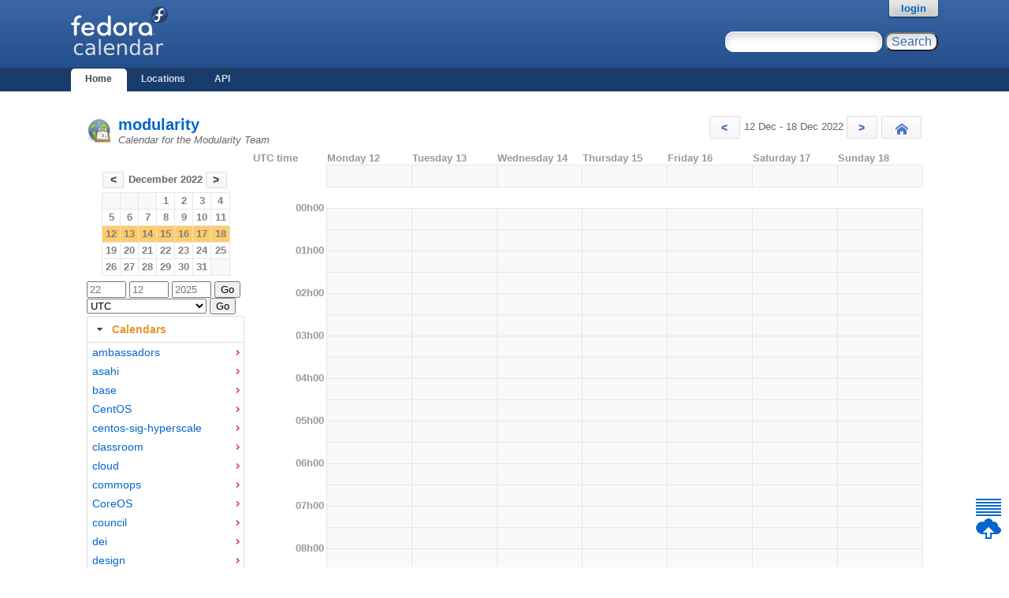

--- FILE ---
content_type: text/html; charset=utf-8
request_url: https://calendar.fedoraproject.org/modularity/2022/12/15/
body_size: 166821
content:

<!DOCTYPE html>
<html lang='en'>
<head>
    <meta http-equiv="Content-Type" content="text/html; charset=UTF-8"/>
    <title>modularity - Fedocal</title>
    <link rel="shortcut icon" type="image/vnd.microsoft.icon"
        href="/static/favicon.ico"/>
    <link rel="stylesheet" type="text/css" media="screen"
        href="/static/koji.css"/>
    <link rel="stylesheet" type="text/css" media="screen"
        href="/static/fedocal.css"/>
    <link type="text/css" rel="stylesheet"
        href="/static/fedocal/jquery-ui-1.11.1.min.css" />
    
  </head>
  <body id="home">

    <div id="wrap">
      <div id="innerwrap">

        <!-- HEADER -->
        <div id="header">
          <img src="/static/fedocal-logo.png"
            alt="Fedocal" id="kojiLogo"/>
          <form action="/search/" id="headerSearch">
              <input type="text" name="keyword" title="Search for meetings, you may use '*'"/>
              <input type="submit" value="Search"/>
          </form>
        </div><!-- end header -->

        <!-- MAIN NAVIGATION -->
        <div id="mainNav">
          <h4 class="hide">Main Site Links</h4>
          <ul>
              <li id="homeTab"><a href="/">Home</a></li>
              <li id="locationsTab"><a href="/locations/">Locations</a></li>
              <li id="apiTab"><a href="/api/">API</a></li>
            
            
          </ul>
        </div><!-- end mainNav -->

        <span id="loginInfo">
          
          <a href="/login/?next=https://calendar.fedoraproject.org/modularity/2022/12/15/">login</a>
          
        </span>

        <div id="content">

            
                
                <ul id="flashes">
                    
                </ul>
                
            

            
<section>

      <header>
          <h2>
              
              <a href="/modularity/">
              modularity
              
              </a>
          </h2>
          
          <p>Calendar for the Modularity Team</p>
          
      </header>
      <nav id="weeks">
          
          <a href="/modularity/2022/12/5/" class="button"
              title="Previous week">
              &lt;
          </a>
          12 Dec - 18 Dec 2022
          <a href="/modularity/2022/12/19/" class="button"
              title="Next week">
              &gt;
          </a>
          <a href="/modularity/" class="button" id="home_btn" title="Today">
              Today
          </a>
          
      </nav>
    <aside id="mainmenu">
        <table class="month">
<tr><th colspan="7" class="month"><a class="button" href="/modularity/2022/11/1/">&lt;</a> December 2022 <a class="button" href="/modularity/2023/1/1/">&gt;</a></th></tr>
<tr><td class="noday">&nbsp;</td><td class="noday">&nbsp;</td><td class="noday">&nbsp;</td><td class="thu"><a href="/modularity/2022/12/1/">1</a></td><td class="fri"><a href="/modularity/2022/12/2/">2</a></td><td class="sat"><a href="/modularity/2022/12/3/">3</a></td><td class="sun"><a href="/modularity/2022/12/4/">4</a></td></tr>
<tr><td class="mon"><a href="/modularity/2022/12/5/">5</a></td><td class="tue"><a href="/modularity/2022/12/6/">6</a></td><td class="wed"><a href="/modularity/2022/12/7/">7</a></td><td class="thu"><a href="/modularity/2022/12/8/">8</a></td><td class="fri"><a href="/modularity/2022/12/9/">9</a></td><td class="sat"><a href="/modularity/2022/12/10/">10</a></td><td class="sun"><a href="/modularity/2022/12/11/">11</a></td></tr>
<tr class="current_week"><td class="mon"><a href="/modularity/2022/12/12/">12</a></td><td class="tue"><a href="/modularity/2022/12/13/">13</a></td><td class="wed"><a href="/modularity/2022/12/14/">14</a></td><td class="thu"><a href="/modularity/2022/12/15/">15</a></td><td class="fri"><a href="/modularity/2022/12/16/">16</a></td><td class="sat"><a href="/modularity/2022/12/17/">17</a></td><td class="sun"><a href="/modularity/2022/12/18/">18</a></td></tr>
<tr><td class="mon"><a href="/modularity/2022/12/19/">19</a></td><td class="tue"><a href="/modularity/2022/12/20/">20</a></td><td class="wed"><a href="/modularity/2022/12/21/">21</a></td><td class="thu"><a href="/modularity/2022/12/22/">22</a></td><td class="fri"><a href="/modularity/2022/12/23/">23</a></td><td class="sat"><a href="/modularity/2022/12/24/">24</a></td><td class="sun"><a href="/modularity/2022/12/25/">25</a></td></tr>
<tr><td class="mon"><a href="/modularity/2022/12/26/">26</a></td><td class="tue"><a href="/modularity/2022/12/27/">27</a></td><td class="wed"><a href="/modularity/2022/12/28/">28</a></td><td class="thu"><a href="/modularity/2022/12/29/">29</a></td><td class="fri"><a href="/modularity/2022/12/30/">30</a></td><td class="sat"><a href="/modularity/2022/12/31/">31</a></td><td class="noday">&nbsp;</td></tr>
</table>

        <form action="/goto/" id="goto_date">
          
          <input type="hidden" name="calendar" value="modularity"/>
          
	  <input type="text" name="day" placeholder="22" title="Day in decimal"/>
	  <input type="text" name="month" placeholder="12" title="Month in decimal"/>
	  <input type="text" name="year" placeholder="2025" title="Year in decimal"/>
          <input type="submit" value="Go"/>
        </form>
        <form action="/updatetz/" id="update_tz">
            <select name="tzone" id="tzones">
                
                <option value="Africa/Abidjan">Africa/Abidjan</option>
                
                <option value="Africa/Accra">Africa/Accra</option>
                
                <option value="Africa/Addis_Ababa">Africa/Addis_Ababa</option>
                
                <option value="Africa/Algiers">Africa/Algiers</option>
                
                <option value="Africa/Asmara">Africa/Asmara</option>
                
                <option value="Africa/Bamako">Africa/Bamako</option>
                
                <option value="Africa/Bangui">Africa/Bangui</option>
                
                <option value="Africa/Banjul">Africa/Banjul</option>
                
                <option value="Africa/Bissau">Africa/Bissau</option>
                
                <option value="Africa/Blantyre">Africa/Blantyre</option>
                
                <option value="Africa/Brazzaville">Africa/Brazzaville</option>
                
                <option value="Africa/Bujumbura">Africa/Bujumbura</option>
                
                <option value="Africa/Cairo">Africa/Cairo</option>
                
                <option value="Africa/Casablanca">Africa/Casablanca</option>
                
                <option value="Africa/Ceuta">Africa/Ceuta</option>
                
                <option value="Africa/Conakry">Africa/Conakry</option>
                
                <option value="Africa/Dakar">Africa/Dakar</option>
                
                <option value="Africa/Dar_es_Salaam">Africa/Dar_es_Salaam</option>
                
                <option value="Africa/Djibouti">Africa/Djibouti</option>
                
                <option value="Africa/Douala">Africa/Douala</option>
                
                <option value="Africa/El_Aaiun">Africa/El_Aaiun</option>
                
                <option value="Africa/Freetown">Africa/Freetown</option>
                
                <option value="Africa/Gaborone">Africa/Gaborone</option>
                
                <option value="Africa/Harare">Africa/Harare</option>
                
                <option value="Africa/Johannesburg">Africa/Johannesburg</option>
                
                <option value="Africa/Juba">Africa/Juba</option>
                
                <option value="Africa/Kampala">Africa/Kampala</option>
                
                <option value="Africa/Khartoum">Africa/Khartoum</option>
                
                <option value="Africa/Kigali">Africa/Kigali</option>
                
                <option value="Africa/Kinshasa">Africa/Kinshasa</option>
                
                <option value="Africa/Lagos">Africa/Lagos</option>
                
                <option value="Africa/Libreville">Africa/Libreville</option>
                
                <option value="Africa/Lome">Africa/Lome</option>
                
                <option value="Africa/Luanda">Africa/Luanda</option>
                
                <option value="Africa/Lubumbashi">Africa/Lubumbashi</option>
                
                <option value="Africa/Lusaka">Africa/Lusaka</option>
                
                <option value="Africa/Malabo">Africa/Malabo</option>
                
                <option value="Africa/Maputo">Africa/Maputo</option>
                
                <option value="Africa/Maseru">Africa/Maseru</option>
                
                <option value="Africa/Mbabane">Africa/Mbabane</option>
                
                <option value="Africa/Mogadishu">Africa/Mogadishu</option>
                
                <option value="Africa/Monrovia">Africa/Monrovia</option>
                
                <option value="Africa/Nairobi">Africa/Nairobi</option>
                
                <option value="Africa/Ndjamena">Africa/Ndjamena</option>
                
                <option value="Africa/Niamey">Africa/Niamey</option>
                
                <option value="Africa/Nouakchott">Africa/Nouakchott</option>
                
                <option value="Africa/Ouagadougou">Africa/Ouagadougou</option>
                
                <option value="Africa/Porto-Novo">Africa/Porto-Novo</option>
                
                <option value="Africa/Sao_Tome">Africa/Sao_Tome</option>
                
                <option value="Africa/Tripoli">Africa/Tripoli</option>
                
                <option value="Africa/Tunis">Africa/Tunis</option>
                
                <option value="Africa/Windhoek">Africa/Windhoek</option>
                
                <option value="America/Adak">America/Adak</option>
                
                <option value="America/Anchorage">America/Anchorage</option>
                
                <option value="America/Anguilla">America/Anguilla</option>
                
                <option value="America/Antigua">America/Antigua</option>
                
                <option value="America/Araguaina">America/Araguaina</option>
                
                <option value="America/Argentina/Buenos_Aires">America/Argentina/Buenos_Aires</option>
                
                <option value="America/Argentina/Catamarca">America/Argentina/Catamarca</option>
                
                <option value="America/Argentina/Cordoba">America/Argentina/Cordoba</option>
                
                <option value="America/Argentina/Jujuy">America/Argentina/Jujuy</option>
                
                <option value="America/Argentina/La_Rioja">America/Argentina/La_Rioja</option>
                
                <option value="America/Argentina/Mendoza">America/Argentina/Mendoza</option>
                
                <option value="America/Argentina/Rio_Gallegos">America/Argentina/Rio_Gallegos</option>
                
                <option value="America/Argentina/Salta">America/Argentina/Salta</option>
                
                <option value="America/Argentina/San_Juan">America/Argentina/San_Juan</option>
                
                <option value="America/Argentina/San_Luis">America/Argentina/San_Luis</option>
                
                <option value="America/Argentina/Tucuman">America/Argentina/Tucuman</option>
                
                <option value="America/Argentina/Ushuaia">America/Argentina/Ushuaia</option>
                
                <option value="America/Aruba">America/Aruba</option>
                
                <option value="America/Asuncion">America/Asuncion</option>
                
                <option value="America/Atikokan">America/Atikokan</option>
                
                <option value="America/Bahia">America/Bahia</option>
                
                <option value="America/Bahia_Banderas">America/Bahia_Banderas</option>
                
                <option value="America/Barbados">America/Barbados</option>
                
                <option value="America/Belem">America/Belem</option>
                
                <option value="America/Belize">America/Belize</option>
                
                <option value="America/Blanc-Sablon">America/Blanc-Sablon</option>
                
                <option value="America/Boa_Vista">America/Boa_Vista</option>
                
                <option value="America/Bogota">America/Bogota</option>
                
                <option value="America/Boise">America/Boise</option>
                
                <option value="America/Cambridge_Bay">America/Cambridge_Bay</option>
                
                <option value="America/Campo_Grande">America/Campo_Grande</option>
                
                <option value="America/Cancun">America/Cancun</option>
                
                <option value="America/Caracas">America/Caracas</option>
                
                <option value="America/Cayenne">America/Cayenne</option>
                
                <option value="America/Cayman">America/Cayman</option>
                
                <option value="America/Chicago">America/Chicago</option>
                
                <option value="America/Chihuahua">America/Chihuahua</option>
                
                <option value="America/Ciudad_Juarez">America/Ciudad_Juarez</option>
                
                <option value="America/Costa_Rica">America/Costa_Rica</option>
                
                <option value="America/Coyhaique">America/Coyhaique</option>
                
                <option value="America/Creston">America/Creston</option>
                
                <option value="America/Cuiaba">America/Cuiaba</option>
                
                <option value="America/Curacao">America/Curacao</option>
                
                <option value="America/Danmarkshavn">America/Danmarkshavn</option>
                
                <option value="America/Dawson">America/Dawson</option>
                
                <option value="America/Dawson_Creek">America/Dawson_Creek</option>
                
                <option value="America/Denver">America/Denver</option>
                
                <option value="America/Detroit">America/Detroit</option>
                
                <option value="America/Dominica">America/Dominica</option>
                
                <option value="America/Edmonton">America/Edmonton</option>
                
                <option value="America/Eirunepe">America/Eirunepe</option>
                
                <option value="America/El_Salvador">America/El_Salvador</option>
                
                <option value="America/Fort_Nelson">America/Fort_Nelson</option>
                
                <option value="America/Fortaleza">America/Fortaleza</option>
                
                <option value="America/Glace_Bay">America/Glace_Bay</option>
                
                <option value="America/Goose_Bay">America/Goose_Bay</option>
                
                <option value="America/Grand_Turk">America/Grand_Turk</option>
                
                <option value="America/Grenada">America/Grenada</option>
                
                <option value="America/Guadeloupe">America/Guadeloupe</option>
                
                <option value="America/Guatemala">America/Guatemala</option>
                
                <option value="America/Guayaquil">America/Guayaquil</option>
                
                <option value="America/Guyana">America/Guyana</option>
                
                <option value="America/Halifax">America/Halifax</option>
                
                <option value="America/Havana">America/Havana</option>
                
                <option value="America/Hermosillo">America/Hermosillo</option>
                
                <option value="America/Indiana/Indianapolis">America/Indiana/Indianapolis</option>
                
                <option value="America/Indiana/Knox">America/Indiana/Knox</option>
                
                <option value="America/Indiana/Marengo">America/Indiana/Marengo</option>
                
                <option value="America/Indiana/Petersburg">America/Indiana/Petersburg</option>
                
                <option value="America/Indiana/Tell_City">America/Indiana/Tell_City</option>
                
                <option value="America/Indiana/Vevay">America/Indiana/Vevay</option>
                
                <option value="America/Indiana/Vincennes">America/Indiana/Vincennes</option>
                
                <option value="America/Indiana/Winamac">America/Indiana/Winamac</option>
                
                <option value="America/Inuvik">America/Inuvik</option>
                
                <option value="America/Iqaluit">America/Iqaluit</option>
                
                <option value="America/Jamaica">America/Jamaica</option>
                
                <option value="America/Juneau">America/Juneau</option>
                
                <option value="America/Kentucky/Louisville">America/Kentucky/Louisville</option>
                
                <option value="America/Kentucky/Monticello">America/Kentucky/Monticello</option>
                
                <option value="America/Kralendijk">America/Kralendijk</option>
                
                <option value="America/La_Paz">America/La_Paz</option>
                
                <option value="America/Lima">America/Lima</option>
                
                <option value="America/Los_Angeles">America/Los_Angeles</option>
                
                <option value="America/Lower_Princes">America/Lower_Princes</option>
                
                <option value="America/Maceio">America/Maceio</option>
                
                <option value="America/Managua">America/Managua</option>
                
                <option value="America/Manaus">America/Manaus</option>
                
                <option value="America/Marigot">America/Marigot</option>
                
                <option value="America/Martinique">America/Martinique</option>
                
                <option value="America/Matamoros">America/Matamoros</option>
                
                <option value="America/Mazatlan">America/Mazatlan</option>
                
                <option value="America/Menominee">America/Menominee</option>
                
                <option value="America/Merida">America/Merida</option>
                
                <option value="America/Metlakatla">America/Metlakatla</option>
                
                <option value="America/Mexico_City">America/Mexico_City</option>
                
                <option value="America/Miquelon">America/Miquelon</option>
                
                <option value="America/Moncton">America/Moncton</option>
                
                <option value="America/Monterrey">America/Monterrey</option>
                
                <option value="America/Montevideo">America/Montevideo</option>
                
                <option value="America/Montserrat">America/Montserrat</option>
                
                <option value="America/Nassau">America/Nassau</option>
                
                <option value="America/New_York">America/New_York</option>
                
                <option value="America/Nome">America/Nome</option>
                
                <option value="America/Noronha">America/Noronha</option>
                
                <option value="America/North_Dakota/Beulah">America/North_Dakota/Beulah</option>
                
                <option value="America/North_Dakota/Center">America/North_Dakota/Center</option>
                
                <option value="America/North_Dakota/New_Salem">America/North_Dakota/New_Salem</option>
                
                <option value="America/Nuuk">America/Nuuk</option>
                
                <option value="America/Ojinaga">America/Ojinaga</option>
                
                <option value="America/Panama">America/Panama</option>
                
                <option value="America/Paramaribo">America/Paramaribo</option>
                
                <option value="America/Phoenix">America/Phoenix</option>
                
                <option value="America/Port-au-Prince">America/Port-au-Prince</option>
                
                <option value="America/Port_of_Spain">America/Port_of_Spain</option>
                
                <option value="America/Porto_Velho">America/Porto_Velho</option>
                
                <option value="America/Puerto_Rico">America/Puerto_Rico</option>
                
                <option value="America/Punta_Arenas">America/Punta_Arenas</option>
                
                <option value="America/Rankin_Inlet">America/Rankin_Inlet</option>
                
                <option value="America/Recife">America/Recife</option>
                
                <option value="America/Regina">America/Regina</option>
                
                <option value="America/Resolute">America/Resolute</option>
                
                <option value="America/Rio_Branco">America/Rio_Branco</option>
                
                <option value="America/Santarem">America/Santarem</option>
                
                <option value="America/Santiago">America/Santiago</option>
                
                <option value="America/Santo_Domingo">America/Santo_Domingo</option>
                
                <option value="America/Sao_Paulo">America/Sao_Paulo</option>
                
                <option value="America/Scoresbysund">America/Scoresbysund</option>
                
                <option value="America/Sitka">America/Sitka</option>
                
                <option value="America/St_Barthelemy">America/St_Barthelemy</option>
                
                <option value="America/St_Johns">America/St_Johns</option>
                
                <option value="America/St_Kitts">America/St_Kitts</option>
                
                <option value="America/St_Lucia">America/St_Lucia</option>
                
                <option value="America/St_Thomas">America/St_Thomas</option>
                
                <option value="America/St_Vincent">America/St_Vincent</option>
                
                <option value="America/Swift_Current">America/Swift_Current</option>
                
                <option value="America/Tegucigalpa">America/Tegucigalpa</option>
                
                <option value="America/Thule">America/Thule</option>
                
                <option value="America/Tijuana">America/Tijuana</option>
                
                <option value="America/Toronto">America/Toronto</option>
                
                <option value="America/Tortola">America/Tortola</option>
                
                <option value="America/Vancouver">America/Vancouver</option>
                
                <option value="America/Whitehorse">America/Whitehorse</option>
                
                <option value="America/Winnipeg">America/Winnipeg</option>
                
                <option value="America/Yakutat">America/Yakutat</option>
                
                <option value="Antarctica/Casey">Antarctica/Casey</option>
                
                <option value="Antarctica/Davis">Antarctica/Davis</option>
                
                <option value="Antarctica/DumontDUrville">Antarctica/DumontDUrville</option>
                
                <option value="Antarctica/Macquarie">Antarctica/Macquarie</option>
                
                <option value="Antarctica/Mawson">Antarctica/Mawson</option>
                
                <option value="Antarctica/McMurdo">Antarctica/McMurdo</option>
                
                <option value="Antarctica/Palmer">Antarctica/Palmer</option>
                
                <option value="Antarctica/Rothera">Antarctica/Rothera</option>
                
                <option value="Antarctica/Syowa">Antarctica/Syowa</option>
                
                <option value="Antarctica/Troll">Antarctica/Troll</option>
                
                <option value="Antarctica/Vostok">Antarctica/Vostok</option>
                
                <option value="Arctic/Longyearbyen">Arctic/Longyearbyen</option>
                
                <option value="Asia/Aden">Asia/Aden</option>
                
                <option value="Asia/Almaty">Asia/Almaty</option>
                
                <option value="Asia/Amman">Asia/Amman</option>
                
                <option value="Asia/Anadyr">Asia/Anadyr</option>
                
                <option value="Asia/Aqtau">Asia/Aqtau</option>
                
                <option value="Asia/Aqtobe">Asia/Aqtobe</option>
                
                <option value="Asia/Ashgabat">Asia/Ashgabat</option>
                
                <option value="Asia/Atyrau">Asia/Atyrau</option>
                
                <option value="Asia/Baghdad">Asia/Baghdad</option>
                
                <option value="Asia/Bahrain">Asia/Bahrain</option>
                
                <option value="Asia/Baku">Asia/Baku</option>
                
                <option value="Asia/Bangkok">Asia/Bangkok</option>
                
                <option value="Asia/Barnaul">Asia/Barnaul</option>
                
                <option value="Asia/Beirut">Asia/Beirut</option>
                
                <option value="Asia/Bishkek">Asia/Bishkek</option>
                
                <option value="Asia/Brunei">Asia/Brunei</option>
                
                <option value="Asia/Chita">Asia/Chita</option>
                
                <option value="Asia/Colombo">Asia/Colombo</option>
                
                <option value="Asia/Damascus">Asia/Damascus</option>
                
                <option value="Asia/Dhaka">Asia/Dhaka</option>
                
                <option value="Asia/Dili">Asia/Dili</option>
                
                <option value="Asia/Dubai">Asia/Dubai</option>
                
                <option value="Asia/Dushanbe">Asia/Dushanbe</option>
                
                <option value="Asia/Famagusta">Asia/Famagusta</option>
                
                <option value="Asia/Gaza">Asia/Gaza</option>
                
                <option value="Asia/Hebron">Asia/Hebron</option>
                
                <option value="Asia/Ho_Chi_Minh">Asia/Ho_Chi_Minh</option>
                
                <option value="Asia/Hong_Kong">Asia/Hong_Kong</option>
                
                <option value="Asia/Hovd">Asia/Hovd</option>
                
                <option value="Asia/Irkutsk">Asia/Irkutsk</option>
                
                <option value="Asia/Jakarta">Asia/Jakarta</option>
                
                <option value="Asia/Jayapura">Asia/Jayapura</option>
                
                <option value="Asia/Jerusalem">Asia/Jerusalem</option>
                
                <option value="Asia/Kabul">Asia/Kabul</option>
                
                <option value="Asia/Kamchatka">Asia/Kamchatka</option>
                
                <option value="Asia/Karachi">Asia/Karachi</option>
                
                <option value="Asia/Kathmandu">Asia/Kathmandu</option>
                
                <option value="Asia/Khandyga">Asia/Khandyga</option>
                
                <option value="Asia/Kolkata">Asia/Kolkata</option>
                
                <option value="Asia/Krasnoyarsk">Asia/Krasnoyarsk</option>
                
                <option value="Asia/Kuala_Lumpur">Asia/Kuala_Lumpur</option>
                
                <option value="Asia/Kuching">Asia/Kuching</option>
                
                <option value="Asia/Kuwait">Asia/Kuwait</option>
                
                <option value="Asia/Macau">Asia/Macau</option>
                
                <option value="Asia/Magadan">Asia/Magadan</option>
                
                <option value="Asia/Makassar">Asia/Makassar</option>
                
                <option value="Asia/Manila">Asia/Manila</option>
                
                <option value="Asia/Muscat">Asia/Muscat</option>
                
                <option value="Asia/Nicosia">Asia/Nicosia</option>
                
                <option value="Asia/Novokuznetsk">Asia/Novokuznetsk</option>
                
                <option value="Asia/Novosibirsk">Asia/Novosibirsk</option>
                
                <option value="Asia/Omsk">Asia/Omsk</option>
                
                <option value="Asia/Oral">Asia/Oral</option>
                
                <option value="Asia/Phnom_Penh">Asia/Phnom_Penh</option>
                
                <option value="Asia/Pontianak">Asia/Pontianak</option>
                
                <option value="Asia/Pyongyang">Asia/Pyongyang</option>
                
                <option value="Asia/Qatar">Asia/Qatar</option>
                
                <option value="Asia/Qostanay">Asia/Qostanay</option>
                
                <option value="Asia/Qyzylorda">Asia/Qyzylorda</option>
                
                <option value="Asia/Riyadh">Asia/Riyadh</option>
                
                <option value="Asia/Sakhalin">Asia/Sakhalin</option>
                
                <option value="Asia/Samarkand">Asia/Samarkand</option>
                
                <option value="Asia/Seoul">Asia/Seoul</option>
                
                <option value="Asia/Shanghai">Asia/Shanghai</option>
                
                <option value="Asia/Singapore">Asia/Singapore</option>
                
                <option value="Asia/Srednekolymsk">Asia/Srednekolymsk</option>
                
                <option value="Asia/Taipei">Asia/Taipei</option>
                
                <option value="Asia/Tashkent">Asia/Tashkent</option>
                
                <option value="Asia/Tbilisi">Asia/Tbilisi</option>
                
                <option value="Asia/Tehran">Asia/Tehran</option>
                
                <option value="Asia/Thimphu">Asia/Thimphu</option>
                
                <option value="Asia/Tokyo">Asia/Tokyo</option>
                
                <option value="Asia/Tomsk">Asia/Tomsk</option>
                
                <option value="Asia/Ulaanbaatar">Asia/Ulaanbaatar</option>
                
                <option value="Asia/Urumqi">Asia/Urumqi</option>
                
                <option value="Asia/Ust-Nera">Asia/Ust-Nera</option>
                
                <option value="Asia/Vientiane">Asia/Vientiane</option>
                
                <option value="Asia/Vladivostok">Asia/Vladivostok</option>
                
                <option value="Asia/Yakutsk">Asia/Yakutsk</option>
                
                <option value="Asia/Yangon">Asia/Yangon</option>
                
                <option value="Asia/Yekaterinburg">Asia/Yekaterinburg</option>
                
                <option value="Asia/Yerevan">Asia/Yerevan</option>
                
                <option value="Atlantic/Azores">Atlantic/Azores</option>
                
                <option value="Atlantic/Bermuda">Atlantic/Bermuda</option>
                
                <option value="Atlantic/Canary">Atlantic/Canary</option>
                
                <option value="Atlantic/Cape_Verde">Atlantic/Cape_Verde</option>
                
                <option value="Atlantic/Faroe">Atlantic/Faroe</option>
                
                <option value="Atlantic/Madeira">Atlantic/Madeira</option>
                
                <option value="Atlantic/Reykjavik">Atlantic/Reykjavik</option>
                
                <option value="Atlantic/South_Georgia">Atlantic/South_Georgia</option>
                
                <option value="Atlantic/St_Helena">Atlantic/St_Helena</option>
                
                <option value="Atlantic/Stanley">Atlantic/Stanley</option>
                
                <option value="Australia/Adelaide">Australia/Adelaide</option>
                
                <option value="Australia/Brisbane">Australia/Brisbane</option>
                
                <option value="Australia/Broken_Hill">Australia/Broken_Hill</option>
                
                <option value="Australia/Darwin">Australia/Darwin</option>
                
                <option value="Australia/Eucla">Australia/Eucla</option>
                
                <option value="Australia/Hobart">Australia/Hobart</option>
                
                <option value="Australia/Lindeman">Australia/Lindeman</option>
                
                <option value="Australia/Lord_Howe">Australia/Lord_Howe</option>
                
                <option value="Australia/Melbourne">Australia/Melbourne</option>
                
                <option value="Australia/Perth">Australia/Perth</option>
                
                <option value="Australia/Sydney">Australia/Sydney</option>
                
                <option value="Canada/Atlantic">Canada/Atlantic</option>
                
                <option value="Canada/Central">Canada/Central</option>
                
                <option value="Canada/Eastern">Canada/Eastern</option>
                
                <option value="Canada/Mountain">Canada/Mountain</option>
                
                <option value="Canada/Newfoundland">Canada/Newfoundland</option>
                
                <option value="Canada/Pacific">Canada/Pacific</option>
                
                <option value="Europe/Amsterdam">Europe/Amsterdam</option>
                
                <option value="Europe/Andorra">Europe/Andorra</option>
                
                <option value="Europe/Astrakhan">Europe/Astrakhan</option>
                
                <option value="Europe/Athens">Europe/Athens</option>
                
                <option value="Europe/Belgrade">Europe/Belgrade</option>
                
                <option value="Europe/Berlin">Europe/Berlin</option>
                
                <option value="Europe/Bratislava">Europe/Bratislava</option>
                
                <option value="Europe/Brussels">Europe/Brussels</option>
                
                <option value="Europe/Bucharest">Europe/Bucharest</option>
                
                <option value="Europe/Budapest">Europe/Budapest</option>
                
                <option value="Europe/Busingen">Europe/Busingen</option>
                
                <option value="Europe/Chisinau">Europe/Chisinau</option>
                
                <option value="Europe/Copenhagen">Europe/Copenhagen</option>
                
                <option value="Europe/Dublin">Europe/Dublin</option>
                
                <option value="Europe/Gibraltar">Europe/Gibraltar</option>
                
                <option value="Europe/Guernsey">Europe/Guernsey</option>
                
                <option value="Europe/Helsinki">Europe/Helsinki</option>
                
                <option value="Europe/Isle_of_Man">Europe/Isle_of_Man</option>
                
                <option value="Europe/Istanbul">Europe/Istanbul</option>
                
                <option value="Europe/Jersey">Europe/Jersey</option>
                
                <option value="Europe/Kaliningrad">Europe/Kaliningrad</option>
                
                <option value="Europe/Kirov">Europe/Kirov</option>
                
                <option value="Europe/Kyiv">Europe/Kyiv</option>
                
                <option value="Europe/Lisbon">Europe/Lisbon</option>
                
                <option value="Europe/Ljubljana">Europe/Ljubljana</option>
                
                <option value="Europe/London">Europe/London</option>
                
                <option value="Europe/Luxembourg">Europe/Luxembourg</option>
                
                <option value="Europe/Madrid">Europe/Madrid</option>
                
                <option value="Europe/Malta">Europe/Malta</option>
                
                <option value="Europe/Mariehamn">Europe/Mariehamn</option>
                
                <option value="Europe/Minsk">Europe/Minsk</option>
                
                <option value="Europe/Monaco">Europe/Monaco</option>
                
                <option value="Europe/Moscow">Europe/Moscow</option>
                
                <option value="Europe/Oslo">Europe/Oslo</option>
                
                <option value="Europe/Paris">Europe/Paris</option>
                
                <option value="Europe/Podgorica">Europe/Podgorica</option>
                
                <option value="Europe/Prague">Europe/Prague</option>
                
                <option value="Europe/Riga">Europe/Riga</option>
                
                <option value="Europe/Rome">Europe/Rome</option>
                
                <option value="Europe/Samara">Europe/Samara</option>
                
                <option value="Europe/San_Marino">Europe/San_Marino</option>
                
                <option value="Europe/Sarajevo">Europe/Sarajevo</option>
                
                <option value="Europe/Saratov">Europe/Saratov</option>
                
                <option value="Europe/Simferopol">Europe/Simferopol</option>
                
                <option value="Europe/Skopje">Europe/Skopje</option>
                
                <option value="Europe/Sofia">Europe/Sofia</option>
                
                <option value="Europe/Stockholm">Europe/Stockholm</option>
                
                <option value="Europe/Tallinn">Europe/Tallinn</option>
                
                <option value="Europe/Tirane">Europe/Tirane</option>
                
                <option value="Europe/Ulyanovsk">Europe/Ulyanovsk</option>
                
                <option value="Europe/Vaduz">Europe/Vaduz</option>
                
                <option value="Europe/Vatican">Europe/Vatican</option>
                
                <option value="Europe/Vienna">Europe/Vienna</option>
                
                <option value="Europe/Vilnius">Europe/Vilnius</option>
                
                <option value="Europe/Volgograd">Europe/Volgograd</option>
                
                <option value="Europe/Warsaw">Europe/Warsaw</option>
                
                <option value="Europe/Zagreb">Europe/Zagreb</option>
                
                <option value="Europe/Zurich">Europe/Zurich</option>
                
                <option value="GMT">GMT</option>
                
                <option value="Indian/Antananarivo">Indian/Antananarivo</option>
                
                <option value="Indian/Chagos">Indian/Chagos</option>
                
                <option value="Indian/Christmas">Indian/Christmas</option>
                
                <option value="Indian/Cocos">Indian/Cocos</option>
                
                <option value="Indian/Comoro">Indian/Comoro</option>
                
                <option value="Indian/Kerguelen">Indian/Kerguelen</option>
                
                <option value="Indian/Mahe">Indian/Mahe</option>
                
                <option value="Indian/Maldives">Indian/Maldives</option>
                
                <option value="Indian/Mauritius">Indian/Mauritius</option>
                
                <option value="Indian/Mayotte">Indian/Mayotte</option>
                
                <option value="Indian/Reunion">Indian/Reunion</option>
                
                <option value="Pacific/Apia">Pacific/Apia</option>
                
                <option value="Pacific/Auckland">Pacific/Auckland</option>
                
                <option value="Pacific/Bougainville">Pacific/Bougainville</option>
                
                <option value="Pacific/Chatham">Pacific/Chatham</option>
                
                <option value="Pacific/Chuuk">Pacific/Chuuk</option>
                
                <option value="Pacific/Easter">Pacific/Easter</option>
                
                <option value="Pacific/Efate">Pacific/Efate</option>
                
                <option value="Pacific/Fakaofo">Pacific/Fakaofo</option>
                
                <option value="Pacific/Fiji">Pacific/Fiji</option>
                
                <option value="Pacific/Funafuti">Pacific/Funafuti</option>
                
                <option value="Pacific/Galapagos">Pacific/Galapagos</option>
                
                <option value="Pacific/Gambier">Pacific/Gambier</option>
                
                <option value="Pacific/Guadalcanal">Pacific/Guadalcanal</option>
                
                <option value="Pacific/Guam">Pacific/Guam</option>
                
                <option value="Pacific/Honolulu">Pacific/Honolulu</option>
                
                <option value="Pacific/Kanton">Pacific/Kanton</option>
                
                <option value="Pacific/Kiritimati">Pacific/Kiritimati</option>
                
                <option value="Pacific/Kosrae">Pacific/Kosrae</option>
                
                <option value="Pacific/Kwajalein">Pacific/Kwajalein</option>
                
                <option value="Pacific/Majuro">Pacific/Majuro</option>
                
                <option value="Pacific/Marquesas">Pacific/Marquesas</option>
                
                <option value="Pacific/Midway">Pacific/Midway</option>
                
                <option value="Pacific/Nauru">Pacific/Nauru</option>
                
                <option value="Pacific/Niue">Pacific/Niue</option>
                
                <option value="Pacific/Norfolk">Pacific/Norfolk</option>
                
                <option value="Pacific/Noumea">Pacific/Noumea</option>
                
                <option value="Pacific/Pago_Pago">Pacific/Pago_Pago</option>
                
                <option value="Pacific/Palau">Pacific/Palau</option>
                
                <option value="Pacific/Pitcairn">Pacific/Pitcairn</option>
                
                <option value="Pacific/Pohnpei">Pacific/Pohnpei</option>
                
                <option value="Pacific/Port_Moresby">Pacific/Port_Moresby</option>
                
                <option value="Pacific/Rarotonga">Pacific/Rarotonga</option>
                
                <option value="Pacific/Saipan">Pacific/Saipan</option>
                
                <option value="Pacific/Tahiti">Pacific/Tahiti</option>
                
                <option value="Pacific/Tarawa">Pacific/Tarawa</option>
                
                <option value="Pacific/Tongatapu">Pacific/Tongatapu</option>
                
                <option value="Pacific/Wake">Pacific/Wake</option>
                
                <option value="Pacific/Wallis">Pacific/Wallis</option>
                
                <option value="US/Alaska">US/Alaska</option>
                
                <option value="US/Arizona">US/Arizona</option>
                
                <option value="US/Central">US/Central</option>
                
                <option value="US/Eastern">US/Eastern</option>
                
                <option value="US/Hawaii">US/Hawaii</option>
                
                <option value="US/Mountain">US/Mountain</option>
                
                <option value="US/Pacific">US/Pacific</option>
                
                <option value="UTC" selected>UTC</option>
                
                
            </select>
            <input type="submit" value="Go"/>
        </form>

        

        <div id="accordion">
        <h4>Calendars</h4>
        <ul id="calendars_menu" class="checkmark-list">
            
            
            <li >
                <a href="/ambassadors/">
                    ambassadors
                </a>
                <ul>
                    
                    <li>
                        <a href="/list/ambassadors/">
                            List view
                        </a>
                    </li>
                    <li>
                        <a href="/ical/ambassadors/"
                            title="Add this calendar to your agenda">iCal export</a>
                    </li>
                    <li>
                        <a onclick="CopyToClipboard('/ical/ambassadors/')"
                            title="Copy the iCal feed URL">Copy iCal link</a>
                    </li>
                    
                    <li>
                        <a href="mailto:pingou@fedoraproject.org">
                            Contact admin
                        </a>
                    </li>
                    
                </ul>
            </li>
            
            
            
            <li >
                <a href="/asahi/">
                    asahi
                </a>
                <ul>
                    
                    <li>
                        <a href="/list/asahi/">
                            List view
                        </a>
                    </li>
                    <li>
                        <a href="/ical/asahi/"
                            title="Add this calendar to your agenda">iCal export</a>
                    </li>
                    <li>
                        <a onclick="CopyToClipboard('/ical/asahi/')"
                            title="Copy the iCal feed URL">Copy iCal link</a>
                    </li>
                    
                    <li>
                        <a href="mailto:asahi-sig-members@fedoraproject.org">
                            Contact admin
                        </a>
                    </li>
                    
                </ul>
            </li>
            
            
            
            <li >
                <a href="/base/">
                    base
                </a>
                <ul>
                    
                    <li>
                        <a href="/list/base/">
                            List view
                        </a>
                    </li>
                    <li>
                        <a href="/ical/base/"
                            title="Add this calendar to your agenda">iCal export</a>
                    </li>
                    <li>
                        <a onclick="CopyToClipboard('/ical/base/')"
                            title="Copy the iCal feed URL">Copy iCal link</a>
                    </li>
                    
                    <li>
                        <a href="mailto:jreznik@fedoraproject.org">
                            Contact admin
                        </a>
                    </li>
                    
                </ul>
            </li>
            
            
            
            
            
            <li >
                <a href="/CentOS/">
                    CentOS
                </a>
                <ul>
                    
                    <li>
                        <a href="/list/CentOS/">
                            List view
                        </a>
                    </li>
                    <li>
                        <a href="/ical/CentOS/"
                            title="Add this calendar to your agenda">iCal export</a>
                    </li>
                    <li>
                        <a onclick="CopyToClipboard('/ical/CentOS/')"
                            title="Copy the iCal feed URL">Copy iCal link</a>
                    </li>
                    
                    <li>
                        <a href="mailto:shaunm@redhat.com">
                            Contact admin
                        </a>
                    </li>
                    
                </ul>
            </li>
            
            
            
            <li >
                <a href="/centos-sig-hyperscale/">
                    centos-sig-hyperscale
                </a>
                <ul>
                    
                    <li>
                        <a href="/list/centos-sig-hyperscale/">
                            List view
                        </a>
                    </li>
                    <li>
                        <a href="/ical/centos-sig-hyperscale/"
                            title="Add this calendar to your agenda">iCal export</a>
                    </li>
                    <li>
                        <a onclick="CopyToClipboard('/ical/centos-sig-hyperscale/')"
                            title="Copy the iCal feed URL">Copy iCal link</a>
                    </li>
                    
                    <li>
                        <a href="mailto:sig-hyperscale-members@fedoraproject.org">
                            Contact admin
                        </a>
                    </li>
                    
                </ul>
            </li>
            
            
            
            <li >
                <a href="/classroom/">
                    classroom
                </a>
                <ul>
                    
                    <li>
                        <a href="/list/classroom/">
                            List view
                        </a>
                    </li>
                    <li>
                        <a href="/ical/classroom/"
                            title="Add this calendar to your agenda">iCal export</a>
                    </li>
                    <li>
                        <a onclick="CopyToClipboard('/ical/classroom/')"
                            title="Copy the iCal feed URL">Copy iCal link</a>
                    </li>
                    
                    <li>
                        <a href="mailto:skamath@fedoraproject.org">
                            Contact admin
                        </a>
                    </li>
                    
                </ul>
            </li>
            
            
            
            <li >
                <a href="/cloud/">
                    cloud
                </a>
                <ul>
                    
                    <li>
                        <a href="/list/cloud/">
                            List view
                        </a>
                    </li>
                    <li>
                        <a href="/ical/cloud/"
                            title="Add this calendar to your agenda">iCal export</a>
                    </li>
                    <li>
                        <a onclick="CopyToClipboard('/ical/cloud/')"
                            title="Copy the iCal feed URL">Copy iCal link</a>
                    </li>
                    
                    <li>
                        <a href="mailto:jzb@fedoraproject.org">
                            Contact admin
                        </a>
                    </li>
                    
                </ul>
            </li>
            
            
            
            <li >
                <a href="/commops/">
                    commops
                </a>
                <ul>
                    
                    <li>
                        <a href="/list/commops/">
                            List view
                        </a>
                    </li>
                    <li>
                        <a href="/ical/commops/"
                            title="Add this calendar to your agenda">iCal export</a>
                    </li>
                    <li>
                        <a onclick="CopyToClipboard('/ical/commops/')"
                            title="Copy the iCal feed URL">Copy iCal link</a>
                    </li>
                    
                    <li>
                        <a href="mailto:fca@fedoraproject.org">
                            Contact admin
                        </a>
                    </li>
                    
                </ul>
            </li>
            
            
            
            <li >
                <a href="/CoreOS/">
                    CoreOS
                </a>
                <ul>
                    
                    <li>
                        <a href="/list/CoreOS/">
                            List view
                        </a>
                    </li>
                    <li>
                        <a href="/ical/CoreOS/"
                            title="Add this calendar to your agenda">iCal export</a>
                    </li>
                    <li>
                        <a onclick="CopyToClipboard('/ical/CoreOS/')"
                            title="Copy the iCal feed URL">Copy iCal link</a>
                    </li>
                    
                    <li>
                        <a href="mailto:dustymabe">
                            Contact admin
                        </a>
                    </li>
                    
                </ul>
            </li>
            
            
            
            <li >
                <a href="/council/">
                    council
                </a>
                <ul>
                    
                    <li>
                        <a href="/list/council/">
                            List view
                        </a>
                    </li>
                    <li>
                        <a href="/ical/council/"
                            title="Add this calendar to your agenda">iCal export</a>
                    </li>
                    <li>
                        <a onclick="CopyToClipboard('/ical/council/')"
                            title="Copy the iCal feed URL">Copy iCal link</a>
                    </li>
                    
                    <li>
                        <a href="mailto:council-private@lists.fedoraproject.org">
                            Contact admin
                        </a>
                    </li>
                    
                </ul>
            </li>
            
            
            
            <li >
                <a href="/dei/">
                    dei
                </a>
                <ul>
                    
                    <li>
                        <a href="/list/dei/">
                            List view
                        </a>
                    </li>
                    <li>
                        <a href="/ical/dei/"
                            title="Add this calendar to your agenda">iCal export</a>
                    </li>
                    <li>
                        <a onclick="CopyToClipboard('/ical/dei/')"
                            title="Copy the iCal feed URL">Copy iCal link</a>
                    </li>
                    
                    <li>
                        <a href="mailto:dei@fedoraproject.org">
                            Contact admin
                        </a>
                    </li>
                    
                </ul>
            </li>
            
            
            
            <li >
                <a href="/design/">
                    design
                </a>
                <ul>
                    
                    <li>
                        <a href="/list/design/">
                            List view
                        </a>
                    </li>
                    <li>
                        <a href="/ical/design/"
                            title="Add this calendar to your agenda">iCal export</a>
                    </li>
                    <li>
                        <a onclick="CopyToClipboard('/ical/design/')"
                            title="Copy the iCal feed URL">Copy iCal link</a>
                    </li>
                    
                    <li>
                        <a href="mailto:pingou@fedoraproject.org">
                            Contact admin
                        </a>
                    </li>
                    
                </ul>
            </li>
            
            
            
            
            
            <li >
                <a href="/docs/">
                    docs
                </a>
                <ul>
                    
                    <li>
                        <a href="/list/docs/">
                            List view
                        </a>
                    </li>
                    <li>
                        <a href="/ical/docs/"
                            title="Add this calendar to your agenda">iCal export</a>
                    </li>
                    <li>
                        <a onclick="CopyToClipboard('/ical/docs/')"
                            title="Copy the iCal feed URL">Copy iCal link</a>
                    </li>
                    
                    <li>
                        <a href="mailto:pboy@fedoraproject.org">
                            Contact admin
                        </a>
                    </li>
                    
                </ul>
            </li>
            
            
            
            <li >
                <a href="/Elections/">
                    Elections
                </a>
                <ul>
                    
                    <li>
                        <a href="/list/Elections/">
                            List view
                        </a>
                    </li>
                    <li>
                        <a href="/ical/Elections/"
                            title="Add this calendar to your agenda">iCal export</a>
                    </li>
                    <li>
                        <a onclick="CopyToClipboard('/ical/Elections/')"
                            title="Copy the iCal feed URL">Copy iCal link</a>
                    </li>
                    
                    <li>
                        <a href="mailto:ankursinha@fedoraproject.org">
                            Contact admin
                        </a>
                    </li>
                    
                </ul>
            </li>
            
            
            
            
            
            <li >
                <a href="/epel/">
                    epel
                </a>
                <ul>
                    
                    <li>
                        <a href="/list/epel/">
                            List view
                        </a>
                    </li>
                    <li>
                        <a href="/ical/epel/"
                            title="Add this calendar to your agenda">iCal export</a>
                    </li>
                    <li>
                        <a onclick="CopyToClipboard('/ical/epel/')"
                            title="Copy the iCal feed URL">Copy iCal link</a>
                    </li>
                    
                    <li>
                        <a href="mailto:smooge@gmail.com">
                            Contact admin
                        </a>
                    </li>
                    
                </ul>
            </li>
            
            
            
            <li >
                <a href="/events/">
                    events
                </a>
                <ul>
                    
                    <li>
                        <a href="/list/events/">
                            List view
                        </a>
                    </li>
                    <li>
                        <a href="/ical/events/"
                            title="Add this calendar to your agenda">iCal export</a>
                    </li>
                    <li>
                        <a onclick="CopyToClipboard('/ical/events/')"
                            title="Copy the iCal feed URL">Copy iCal link</a>
                    </li>
                    
                    <li>
                        <a href="mailto:council-private@lists.fedoraproject.org">
                            Contact admin
                        </a>
                    </li>
                    
                </ul>
            </li>
            
            
            
            
            
            
            
            <li >
                <a href="/Fedora%20release/">
                    Fedora release
                </a>
                <ul>
                    
                    <li>
                        <a href="/list/Fedora%20release/">
                            List view
                        </a>
                    </li>
                    <li>
                        <a href="/ical/Fedora%20release/"
                            title="Add this calendar to your agenda">iCal export</a>
                    </li>
                    <li>
                        <a onclick="CopyToClipboard('/ical/Fedora%20release/')"
                            title="Copy the iCal feed URL">Copy iCal link</a>
                    </li>
                    
                    <li>
                        <a href="mailto:sysadmin-calendar@fedoraproject.org">
                            Contact admin
                        </a>
                    </li>
                    
                </ul>
            </li>
            
            
            
            <li >
                <a href="/fesco/">
                    fesco
                </a>
                <ul>
                    
                    <li>
                        <a href="/list/fesco/">
                            List view
                        </a>
                    </li>
                    <li>
                        <a href="/ical/fesco/"
                            title="Add this calendar to your agenda">iCal export</a>
                    </li>
                    <li>
                        <a onclick="CopyToClipboard('/ical/fesco/')"
                            title="Copy the iCal feed URL">Copy iCal link</a>
                    </li>
                    
                    <li>
                        <a href="mailto:kevin@fedoraproject.org">
                            Contact admin
                        </a>
                    </li>
                    
                </ul>
            </li>
            
            
            
            
            
            <li >
                <a href="/G11N/">
                    G11N
                </a>
                <ul>
                    
                    <li>
                        <a href="/list/G11N/">
                            List view
                        </a>
                    </li>
                    <li>
                        <a href="/ical/G11N/"
                            title="Add this calendar to your agenda">iCal export</a>
                    </li>
                    <li>
                        <a onclick="CopyToClipboard('/ical/G11N/')"
                            title="Copy the iCal feed URL">Copy iCal link</a>
                    </li>
                    
                    <li>
                        <a href="mailto:fale@fedoraproject.org">
                            Contact admin
                        </a>
                    </li>
                    
                </ul>
            </li>
            
            
            
            <li >
                <a href="/i18n/">
                    i18n
                </a>
                <ul>
                    
                    <li>
                        <a href="/list/i18n/">
                            List view
                        </a>
                    </li>
                    <li>
                        <a href="/ical/i18n/"
                            title="Add this calendar to your agenda">iCal export</a>
                    </li>
                    <li>
                        <a onclick="CopyToClipboard('/ical/i18n/')"
                            title="Copy the iCal feed URL">Copy iCal link</a>
                    </li>
                    
                    <li>
                        <a href="mailto:pnemade@fedoraproject.org">
                            Contact admin
                        </a>
                    </li>
                    
                </ul>
            </li>
            
            
            
            <li >
                <a href="/infrastructure/">
                    infrastructure
                </a>
                <ul>
                    
                    <li>
                        <a href="/list/infrastructure/">
                            List view
                        </a>
                    </li>
                    <li>
                        <a href="/ical/infrastructure/"
                            title="Add this calendar to your agenda">iCal export</a>
                    </li>
                    <li>
                        <a onclick="CopyToClipboard('/ical/infrastructure/')"
                            title="Copy the iCal feed URL">Copy iCal link</a>
                    </li>
                    
                    <li>
                        <a href="mailto:admin@fedoraproject.org">
                            Contact admin
                        </a>
                    </li>
                    
                </ul>
            </li>
            
            
            
            <li >
                <a href="/infrastructure-outages/">
                    infrastructure-outages
                </a>
                <ul>
                    
                    <li>
                        <a href="/list/infrastructure-outages/">
                            List view
                        </a>
                    </li>
                    <li>
                        <a href="/ical/infrastructure-outages/"
                            title="Add this calendar to your agenda">iCal export</a>
                    </li>
                    <li>
                        <a onclick="CopyToClipboard('/ical/infrastructure-outages/')"
                            title="Copy the iCal feed URL">Copy iCal link</a>
                    </li>
                    
                    <li>
                        <a href="mailto:admin@fedoraproject.org">
                            Contact admin
                        </a>
                    </li>
                    
                </ul>
            </li>
            
            
            
            <li >
                <a href="/IoT/">
                    IoT
                </a>
                <ul>
                    
                    <li>
                        <a href="/list/IoT/">
                            List view
                        </a>
                    </li>
                    <li>
                        <a href="/ical/IoT/"
                            title="Add this calendar to your agenda">iCal export</a>
                    </li>
                    <li>
                        <a onclick="CopyToClipboard('/ical/IoT/')"
                            title="Copy the iCal feed URL">Copy iCal link</a>
                    </li>
                    
                    <li>
                        <a href="mailto:iot@lists.fedoraproject.org">
                            Contact admin
                        </a>
                    </li>
                    
                </ul>
            </li>
            
            
            
            
            
            <li >
                <a href="/kde-sig/">
                    kde-sig
                </a>
                <ul>
                    
                    <li>
                        <a href="/list/kde-sig/">
                            List view
                        </a>
                    </li>
                    <li>
                        <a href="/ical/kde-sig/"
                            title="Add this calendar to your agenda">iCal export</a>
                    </li>
                    <li>
                        <a onclick="CopyToClipboard('/ical/kde-sig/')"
                            title="Copy the iCal feed URL">Copy iCal link</a>
                    </li>
                    
                    <li>
                        <a href="mailto:ngompa@fedoraproject.org">
                            Contact admin
                        </a>
                    </li>
                    
                </ul>
            </li>
            
            
            
            <li >
                <a href="/marketing/">
                    marketing
                </a>
                <ul>
                    
                    <li>
                        <a href="/list/marketing/">
                            List view
                        </a>
                    </li>
                    <li>
                        <a href="/ical/marketing/"
                            title="Add this calendar to your agenda">iCal export</a>
                    </li>
                    <li>
                        <a onclick="CopyToClipboard('/ical/marketing/')"
                            title="Copy the iCal feed URL">Copy iCal link</a>
                    </li>
                    
                    <li>
                        <a href="mailto:joseph@fedoraproject.org">
                            Contact admin
                        </a>
                    </li>
                    
                </ul>
            </li>
            
            
            
            <li >
                <a href="/mentored-projects/">
                    mentored-projects
                </a>
                <ul>
                    
                    <li>
                        <a href="/list/mentored-projects/">
                            List view
                        </a>
                    </li>
                    <li>
                        <a href="/ical/mentored-projects/"
                            title="Add this calendar to your agenda">iCal export</a>
                    </li>
                    <li>
                        <a onclick="CopyToClipboard('/ical/mentored-projects/')"
                            title="Copy the iCal feed URL">Copy iCal link</a>
                    </li>
                    
                    <li>
                        <a href="mailto:fca@fedoraproject.org">
                            Contact admin
                        </a>
                    </li>
                    
                </ul>
            </li>
            
            
            
            <li >
                <a href="/mindshare/">
                    mindshare
                </a>
                <ul>
                    
                    <li>
                        <a href="/list/mindshare/">
                            List view
                        </a>
                    </li>
                    <li>
                        <a href="/ical/mindshare/"
                            title="Add this calendar to your agenda">iCal export</a>
                    </li>
                    <li>
                        <a onclick="CopyToClipboard('/ical/mindshare/')"
                            title="Copy the iCal feed URL">Copy iCal link</a>
                    </li>
                    
                    <li>
                        <a href="mailto:fca@fedoraproject.org">
                            Contact admin
                        </a>
                    </li>
                    
                </ul>
            </li>
            
            
            
            <li 
            class="menu-focus"
            >
                <a href="/modularity/">
                    modularity
                </a>
                <ul>
                    
                    <li>
                        <a href="/list/modularity/">
                            List view
                        </a>
                    </li>
                    <li>
                        <a href="/ical/modularity/"
                            title="Add this calendar to your agenda">iCal export</a>
                    </li>
                    <li>
                        <a onclick="CopyToClipboard('/ical/modularity/')"
                            title="Copy the iCal feed URL">Copy iCal link</a>
                    </li>
                    
                    <li>
                        <a href="mailto:langdon@fedoraproject.org">
                            Contact admin
                        </a>
                    </li>
                    
                </ul>
            </li>
            
            
            
            <li >
                <a href="/okd/">
                    okd
                </a>
                <ul>
                    
                    <li>
                        <a href="/list/okd/">
                            List view
                        </a>
                    </li>
                    <li>
                        <a href="/ical/okd/"
                            title="Add this calendar to your agenda">iCal export</a>
                    </li>
                    <li>
                        <a onclick="CopyToClipboard('/ical/okd/')"
                            title="Copy the iCal feed URL">Copy iCal link</a>
                    </li>
                    
                    <li>
                        <a href="mailto:lorbus@fedoraproject.org">
                            Contact admin
                        </a>
                    </li>
                    
                </ul>
            </li>
            
            
            
            <li >
                <a href="/packaging/">
                    packaging
                </a>
                <ul>
                    
                    <li>
                        <a href="/list/packaging/">
                            List view
                        </a>
                    </li>
                    <li>
                        <a href="/ical/packaging/"
                            title="Add this calendar to your agenda">iCal export</a>
                    </li>
                    <li>
                        <a onclick="CopyToClipboard('/ical/packaging/')"
                            title="Copy the iCal feed URL">Copy iCal link</a>
                    </li>
                    
                    <li>
                        <a href="mailto:pingou@fedoraproject.org">
                            Contact admin
                        </a>
                    </li>
                    
                </ul>
            </li>
            
            
            
            <li >
                <a href="/podcast/">
                    podcast
                </a>
                <ul>
                    
                    <li>
                        <a href="/list/podcast/">
                            List view
                        </a>
                    </li>
                    <li>
                        <a href="/ical/podcast/"
                            title="Add this calendar to your agenda">iCal export</a>
                    </li>
                    <li>
                        <a onclick="CopyToClipboard('/ical/podcast/')"
                            title="Copy the iCal feed URL">Copy iCal link</a>
                    </li>
                    
                    <li>
                        <a href="mailto:x3mboy@fedoraproject.org">
                            Contact admin
                        </a>
                    </li>
                    
                </ul>
            </li>
            
            
            
            <li >
                <a href="/QA/">
                    QA
                </a>
                <ul>
                    
                    <li>
                        <a href="/list/QA/">
                            List view
                        </a>
                    </li>
                    <li>
                        <a href="/ical/QA/"
                            title="Add this calendar to your agenda">iCal export</a>
                    </li>
                    <li>
                        <a onclick="CopyToClipboard('/ical/QA/')"
                            title="Copy the iCal feed URL">Copy iCal link</a>
                    </li>
                    
                    <li>
                        <a href="mailto:qa-admin-members@fedoraproject.org">
                            Contact admin
                        </a>
                    </li>
                    
                </ul>
            </li>
            
            
            
            <li >
                <a href="/RDO/">
                    RDO
                </a>
                <ul>
                    
                    <li>
                        <a href="/list/RDO/">
                            List view
                        </a>
                    </li>
                    <li>
                        <a href="/ical/RDO/"
                            title="Add this calendar to your agenda">iCal export</a>
                    </li>
                    <li>
                        <a onclick="CopyToClipboard('/ical/RDO/')"
                            title="Copy the iCal feed URL">Copy iCal link</a>
                    </li>
                    
                    <li>
                        <a href="mailto:hguemar@fedoraproject.org">
                            Contact admin
                        </a>
                    </li>
                    
                </ul>
            </li>
            
            
            
            
            
            <li >
                <a href="/release-engineering/">
                    release-engineering
                </a>
                <ul>
                    
                    <li>
                        <a href="/list/release-engineering/">
                            List view
                        </a>
                    </li>
                    <li>
                        <a href="/ical/release-engineering/"
                            title="Add this calendar to your agenda">iCal export</a>
                    </li>
                    <li>
                        <a onclick="CopyToClipboard('/ical/release-engineering/')"
                            title="Copy the iCal feed URL">Copy iCal link</a>
                    </li>
                    
                    <li>
                        <a href="mailto:rel-eng@lists.fedoraproject.org">
                            Contact admin
                        </a>
                    </li>
                    
                </ul>
            </li>
            
            
            
            <li >
                <a href="/security-team/">
                    security-team
                </a>
                <ul>
                    
                    <li>
                        <a href="/list/security-team/">
                            List view
                        </a>
                    </li>
                    <li>
                        <a href="/ical/security-team/"
                            title="Add this calendar to your agenda">iCal export</a>
                    </li>
                    <li>
                        <a onclick="CopyToClipboard('/ical/security-team/')"
                            title="Copy the iCal feed URL">Copy iCal link</a>
                    </li>
                    
                    <li>
                        <a href="mailto:sparks@fedoraproject.org">
                            Contact admin
                        </a>
                    </li>
                    
                </ul>
            </li>
            
            
            
            <li >
                <a href="/server/">
                    server
                </a>
                <ul>
                    
                    <li>
                        <a href="/list/server/">
                            List view
                        </a>
                    </li>
                    <li>
                        <a href="/ical/server/"
                            title="Add this calendar to your agenda">iCal export</a>
                    </li>
                    <li>
                        <a onclick="CopyToClipboard('/ical/server/')"
                            title="Copy the iCal feed URL">Copy iCal link</a>
                    </li>
                    
                    <li>
                        <a href="mailto:pingou@fedoraproject.org">
                            Contact admin
                        </a>
                    </li>
                    
                </ul>
            </li>
            
            
            
            <li >
                <a href="/SIGs/">
                    SIGs
                </a>
                <ul>
                    
                    <li>
                        <a href="/list/SIGs/">
                            List view
                        </a>
                    </li>
                    <li>
                        <a href="/ical/SIGs/"
                            title="Add this calendar to your agenda">iCal export</a>
                    </li>
                    <li>
                        <a onclick="CopyToClipboard('/ical/SIGs/')"
                            title="Copy the iCal feed URL">Copy iCal link</a>
                    </li>
                    
                    <li>
                        <a href="mailto:pingou@fedoraproject.org">
                            Contact admin
                        </a>
                    </li>
                    
                </ul>
            </li>
            
            
            
            <li >
                <a href="/vacation/">
                    vacation
                </a>
                <ul>
                    
                    <li>
                        <a href="/list/vacation/">
                            List view
                        </a>
                    </li>
                    <li>
                        <a href="/ical/vacation/"
                            title="Add this calendar to your agenda">iCal export</a>
                    </li>
                    <li>
                        <a onclick="CopyToClipboard('/ical/vacation/')"
                            title="Copy the iCal feed URL">Copy iCal link</a>
                    </li>
                    
                    <li>
                        <a href="mailto:pingou@fedoraproject.org">
                            Contact admin
                        </a>
                    </li>
                    
                </ul>
            </li>
            
            
            
            <li >
                <a href="/websites-apps/">
                    websites-apps
                </a>
                <ul>
                    
                    <li>
                        <a href="/list/websites-apps/">
                            List view
                        </a>
                    </li>
                    <li>
                        <a href="/ical/websites-apps/"
                            title="Add this calendar to your agenda">iCal export</a>
                    </li>
                    <li>
                        <a onclick="CopyToClipboard('/ical/websites-apps/')"
                            title="Copy the iCal feed URL">Copy iCal link</a>
                    </li>
                    
                    <li>
                        <a href="mailto:t0xic0der@fedoraproject.org">
                            Contact admin
                        </a>
                    </li>
                    
                </ul>
            </li>
            
            
            
            <li >
                <a href="/workstation/">
                    workstation
                </a>
                <ul>
                    
                    <li>
                        <a href="/list/workstation/">
                            List view
                        </a>
                    </li>
                    <li>
                        <a href="/ical/workstation/"
                            title="Add this calendar to your agenda">iCal export</a>
                    </li>
                    <li>
                        <a onclick="CopyToClipboard('/ical/workstation/')"
                            title="Copy the iCal feed URL">Copy iCal link</a>
                    </li>
                    
                    <li>
                        <a href="mailto:jwboyer@fedoraproject.org">
                            Contact admin
                        </a>
                    </li>
                    
                </ul>
            </li>
            
            
        </ul>

        
      </div>
      
      <ul class="checkmark-list">
        
        
        <li>Editors: CLA+1</li>
        
      </ul>
      

    </aside>
    <div id='agenda'>
    
      <table>
          <tr>
              <th>UTC time</th>
              
              <th>Monday 12</th>
              
              <th>Tuesday 13</th>
              
              <th>Wednesday 14</th>
              
              <th>Thursday 15</th>
              
              <th>Friday 16</th>
              
              <th>Saturday 17</th>
              
              <th>Sunday 18</th>
              
          </tr>
          <tr id="full_day">
              <th>
                  <div class="row_height"></div>
              </th>
              
                
                <td>
                    
                </td>
              
                
                <td>
                    
                </td>
              
                
                <td>
                    
                </td>
              
                
                <td>
                    
                </td>
              
                
                <td>
                    
                </td>
              
                
                <td>
                    
                </td>
              
                
                <td>
                    
                </td>
              
          </tr>
          <tr>
              <th class="time" rowspan="2">00h00</th>
              <td colspan="7" class="empty">
                  <div class="row_height"></div>
              </td>
          </tr>
          

          
          <tr>
              

              
                  
                  
          <td  data-date="2022-12-12" data-time="00h00">
      

      
          <div class="row_height"></div>
      
      </td>
                  
              
                  
                  
          <td  data-date="2022-12-13" data-time="00h00">
      

      
          <div class="row_height"></div>
      
      </td>
                  
              
                  
                  
          <td  data-date="2022-12-14" data-time="00h00">
      

      
          <div class="row_height"></div>
      
      </td>
                  
              
                  
                  
          <td  data-date="2022-12-15" data-time="00h00">
      

      
          <div class="row_height"></div>
      
      </td>
                  
              
                  
                  
          <td  data-date="2022-12-16" data-time="00h00">
      

      
          <div class="row_height"></div>
      
      </td>
                  
              
                  
                  
          <td  data-date="2022-12-17" data-time="00h00">
      

      
          <div class="row_height"></div>
      
      </td>
                  
              
                  
                  
          <td  data-date="2022-12-18" data-time="00h00">
      

      
          <div class="row_height"></div>
      
      </td>
                  
              
          </tr>
          
          <tr>
              
                  <th rowspan="2" class="time">01h00</th>
              

              
                  
                  
          <td  data-date="2022-12-12" data-time="00h30">
      

      
          <div class="row_height"></div>
      
      </td>
                  
              
                  
                  
          <td  data-date="2022-12-13" data-time="00h30">
      

      
          <div class="row_height"></div>
      
      </td>
                  
              
                  
                  
          <td  data-date="2022-12-14" data-time="00h30">
      

      
          <div class="row_height"></div>
      
      </td>
                  
              
                  
                  
          <td  data-date="2022-12-15" data-time="00h30">
      

      
          <div class="row_height"></div>
      
      </td>
                  
              
                  
                  
          <td  data-date="2022-12-16" data-time="00h30">
      

      
          <div class="row_height"></div>
      
      </td>
                  
              
                  
                  
          <td  data-date="2022-12-17" data-time="00h30">
      

      
          <div class="row_height"></div>
      
      </td>
                  
              
                  
                  
          <td  data-date="2022-12-18" data-time="00h30">
      

      
          <div class="row_height"></div>
      
      </td>
                  
              
          </tr>
          
          <tr>
              

              
                  
                  
          <td  data-date="2022-12-12" data-time="01h00">
      

      
          <div class="row_height"></div>
      
      </td>
                  
              
                  
                  
          <td  data-date="2022-12-13" data-time="01h00">
      

      
          <div class="row_height"></div>
      
      </td>
                  
              
                  
                  
          <td  data-date="2022-12-14" data-time="01h00">
      

      
          <div class="row_height"></div>
      
      </td>
                  
              
                  
                  
          <td  data-date="2022-12-15" data-time="01h00">
      

      
          <div class="row_height"></div>
      
      </td>
                  
              
                  
                  
          <td  data-date="2022-12-16" data-time="01h00">
      

      
          <div class="row_height"></div>
      
      </td>
                  
              
                  
                  
          <td  data-date="2022-12-17" data-time="01h00">
      

      
          <div class="row_height"></div>
      
      </td>
                  
              
                  
                  
          <td  data-date="2022-12-18" data-time="01h00">
      

      
          <div class="row_height"></div>
      
      </td>
                  
              
          </tr>
          
          <tr>
              
                  <th rowspan="2" class="time">02h00</th>
              

              
                  
                  
          <td  data-date="2022-12-12" data-time="01h30">
      

      
          <div class="row_height"></div>
      
      </td>
                  
              
                  
                  
          <td  data-date="2022-12-13" data-time="01h30">
      

      
          <div class="row_height"></div>
      
      </td>
                  
              
                  
                  
          <td  data-date="2022-12-14" data-time="01h30">
      

      
          <div class="row_height"></div>
      
      </td>
                  
              
                  
                  
          <td  data-date="2022-12-15" data-time="01h30">
      

      
          <div class="row_height"></div>
      
      </td>
                  
              
                  
                  
          <td  data-date="2022-12-16" data-time="01h30">
      

      
          <div class="row_height"></div>
      
      </td>
                  
              
                  
                  
          <td  data-date="2022-12-17" data-time="01h30">
      

      
          <div class="row_height"></div>
      
      </td>
                  
              
                  
                  
          <td  data-date="2022-12-18" data-time="01h30">
      

      
          <div class="row_height"></div>
      
      </td>
                  
              
          </tr>
          
          <tr>
              

              
                  
                  
          <td  data-date="2022-12-12" data-time="02h00">
      

      
          <div class="row_height"></div>
      
      </td>
                  
              
                  
                  
          <td  data-date="2022-12-13" data-time="02h00">
      

      
          <div class="row_height"></div>
      
      </td>
                  
              
                  
                  
          <td  data-date="2022-12-14" data-time="02h00">
      

      
          <div class="row_height"></div>
      
      </td>
                  
              
                  
                  
          <td  data-date="2022-12-15" data-time="02h00">
      

      
          <div class="row_height"></div>
      
      </td>
                  
              
                  
                  
          <td  data-date="2022-12-16" data-time="02h00">
      

      
          <div class="row_height"></div>
      
      </td>
                  
              
                  
                  
          <td  data-date="2022-12-17" data-time="02h00">
      

      
          <div class="row_height"></div>
      
      </td>
                  
              
                  
                  
          <td  data-date="2022-12-18" data-time="02h00">
      

      
          <div class="row_height"></div>
      
      </td>
                  
              
          </tr>
          
          <tr>
              
                  <th rowspan="2" class="time">03h00</th>
              

              
                  
                  
          <td  data-date="2022-12-12" data-time="02h30">
      

      
          <div class="row_height"></div>
      
      </td>
                  
              
                  
                  
          <td  data-date="2022-12-13" data-time="02h30">
      

      
          <div class="row_height"></div>
      
      </td>
                  
              
                  
                  
          <td  data-date="2022-12-14" data-time="02h30">
      

      
          <div class="row_height"></div>
      
      </td>
                  
              
                  
                  
          <td  data-date="2022-12-15" data-time="02h30">
      

      
          <div class="row_height"></div>
      
      </td>
                  
              
                  
                  
          <td  data-date="2022-12-16" data-time="02h30">
      

      
          <div class="row_height"></div>
      
      </td>
                  
              
                  
                  
          <td  data-date="2022-12-17" data-time="02h30">
      

      
          <div class="row_height"></div>
      
      </td>
                  
              
                  
                  
          <td  data-date="2022-12-18" data-time="02h30">
      

      
          <div class="row_height"></div>
      
      </td>
                  
              
          </tr>
          
          <tr>
              

              
                  
                  
          <td  data-date="2022-12-12" data-time="03h00">
      

      
          <div class="row_height"></div>
      
      </td>
                  
              
                  
                  
          <td  data-date="2022-12-13" data-time="03h00">
      

      
          <div class="row_height"></div>
      
      </td>
                  
              
                  
                  
          <td  data-date="2022-12-14" data-time="03h00">
      

      
          <div class="row_height"></div>
      
      </td>
                  
              
                  
                  
          <td  data-date="2022-12-15" data-time="03h00">
      

      
          <div class="row_height"></div>
      
      </td>
                  
              
                  
                  
          <td  data-date="2022-12-16" data-time="03h00">
      

      
          <div class="row_height"></div>
      
      </td>
                  
              
                  
                  
          <td  data-date="2022-12-17" data-time="03h00">
      

      
          <div class="row_height"></div>
      
      </td>
                  
              
                  
                  
          <td  data-date="2022-12-18" data-time="03h00">
      

      
          <div class="row_height"></div>
      
      </td>
                  
              
          </tr>
          
          <tr>
              
                  <th rowspan="2" class="time">04h00</th>
              

              
                  
                  
          <td  data-date="2022-12-12" data-time="03h30">
      

      
          <div class="row_height"></div>
      
      </td>
                  
              
                  
                  
          <td  data-date="2022-12-13" data-time="03h30">
      

      
          <div class="row_height"></div>
      
      </td>
                  
              
                  
                  
          <td  data-date="2022-12-14" data-time="03h30">
      

      
          <div class="row_height"></div>
      
      </td>
                  
              
                  
                  
          <td  data-date="2022-12-15" data-time="03h30">
      

      
          <div class="row_height"></div>
      
      </td>
                  
              
                  
                  
          <td  data-date="2022-12-16" data-time="03h30">
      

      
          <div class="row_height"></div>
      
      </td>
                  
              
                  
                  
          <td  data-date="2022-12-17" data-time="03h30">
      

      
          <div class="row_height"></div>
      
      </td>
                  
              
                  
                  
          <td  data-date="2022-12-18" data-time="03h30">
      

      
          <div class="row_height"></div>
      
      </td>
                  
              
          </tr>
          
          <tr>
              

              
                  
                  
          <td  data-date="2022-12-12" data-time="04h00">
      

      
          <div class="row_height"></div>
      
      </td>
                  
              
                  
                  
          <td  data-date="2022-12-13" data-time="04h00">
      

      
          <div class="row_height"></div>
      
      </td>
                  
              
                  
                  
          <td  data-date="2022-12-14" data-time="04h00">
      

      
          <div class="row_height"></div>
      
      </td>
                  
              
                  
                  
          <td  data-date="2022-12-15" data-time="04h00">
      

      
          <div class="row_height"></div>
      
      </td>
                  
              
                  
                  
          <td  data-date="2022-12-16" data-time="04h00">
      

      
          <div class="row_height"></div>
      
      </td>
                  
              
                  
                  
          <td  data-date="2022-12-17" data-time="04h00">
      

      
          <div class="row_height"></div>
      
      </td>
                  
              
                  
                  
          <td  data-date="2022-12-18" data-time="04h00">
      

      
          <div class="row_height"></div>
      
      </td>
                  
              
          </tr>
          
          <tr>
              
                  <th rowspan="2" class="time">05h00</th>
              

              
                  
                  
          <td  data-date="2022-12-12" data-time="04h30">
      

      
          <div class="row_height"></div>
      
      </td>
                  
              
                  
                  
          <td  data-date="2022-12-13" data-time="04h30">
      

      
          <div class="row_height"></div>
      
      </td>
                  
              
                  
                  
          <td  data-date="2022-12-14" data-time="04h30">
      

      
          <div class="row_height"></div>
      
      </td>
                  
              
                  
                  
          <td  data-date="2022-12-15" data-time="04h30">
      

      
          <div class="row_height"></div>
      
      </td>
                  
              
                  
                  
          <td  data-date="2022-12-16" data-time="04h30">
      

      
          <div class="row_height"></div>
      
      </td>
                  
              
                  
                  
          <td  data-date="2022-12-17" data-time="04h30">
      

      
          <div class="row_height"></div>
      
      </td>
                  
              
                  
                  
          <td  data-date="2022-12-18" data-time="04h30">
      

      
          <div class="row_height"></div>
      
      </td>
                  
              
          </tr>
          
          <tr>
              

              
                  
                  
          <td  data-date="2022-12-12" data-time="05h00">
      

      
          <div class="row_height"></div>
      
      </td>
                  
              
                  
                  
          <td  data-date="2022-12-13" data-time="05h00">
      

      
          <div class="row_height"></div>
      
      </td>
                  
              
                  
                  
          <td  data-date="2022-12-14" data-time="05h00">
      

      
          <div class="row_height"></div>
      
      </td>
                  
              
                  
                  
          <td  data-date="2022-12-15" data-time="05h00">
      

      
          <div class="row_height"></div>
      
      </td>
                  
              
                  
                  
          <td  data-date="2022-12-16" data-time="05h00">
      

      
          <div class="row_height"></div>
      
      </td>
                  
              
                  
                  
          <td  data-date="2022-12-17" data-time="05h00">
      

      
          <div class="row_height"></div>
      
      </td>
                  
              
                  
                  
          <td  data-date="2022-12-18" data-time="05h00">
      

      
          <div class="row_height"></div>
      
      </td>
                  
              
          </tr>
          
          <tr>
              
                  <th rowspan="2" class="time">06h00</th>
              

              
                  
                  
          <td  data-date="2022-12-12" data-time="05h30">
      

      
          <div class="row_height"></div>
      
      </td>
                  
              
                  
                  
          <td  data-date="2022-12-13" data-time="05h30">
      

      
          <div class="row_height"></div>
      
      </td>
                  
              
                  
                  
          <td  data-date="2022-12-14" data-time="05h30">
      

      
          <div class="row_height"></div>
      
      </td>
                  
              
                  
                  
          <td  data-date="2022-12-15" data-time="05h30">
      

      
          <div class="row_height"></div>
      
      </td>
                  
              
                  
                  
          <td  data-date="2022-12-16" data-time="05h30">
      

      
          <div class="row_height"></div>
      
      </td>
                  
              
                  
                  
          <td  data-date="2022-12-17" data-time="05h30">
      

      
          <div class="row_height"></div>
      
      </td>
                  
              
                  
                  
          <td  data-date="2022-12-18" data-time="05h30">
      

      
          <div class="row_height"></div>
      
      </td>
                  
              
          </tr>
          
          <tr>
              

              
                  
                  
          <td  data-date="2022-12-12" data-time="06h00">
      

      
          <div class="row_height"></div>
      
      </td>
                  
              
                  
                  
          <td  data-date="2022-12-13" data-time="06h00">
      

      
          <div class="row_height"></div>
      
      </td>
                  
              
                  
                  
          <td  data-date="2022-12-14" data-time="06h00">
      

      
          <div class="row_height"></div>
      
      </td>
                  
              
                  
                  
          <td  data-date="2022-12-15" data-time="06h00">
      

      
          <div class="row_height"></div>
      
      </td>
                  
              
                  
                  
          <td  data-date="2022-12-16" data-time="06h00">
      

      
          <div class="row_height"></div>
      
      </td>
                  
              
                  
                  
          <td  data-date="2022-12-17" data-time="06h00">
      

      
          <div class="row_height"></div>
      
      </td>
                  
              
                  
                  
          <td  data-date="2022-12-18" data-time="06h00">
      

      
          <div class="row_height"></div>
      
      </td>
                  
              
          </tr>
          
          <tr>
              
                  <th rowspan="2" class="time">07h00</th>
              

              
                  
                  
          <td  data-date="2022-12-12" data-time="06h30">
      

      
          <div class="row_height"></div>
      
      </td>
                  
              
                  
                  
          <td  data-date="2022-12-13" data-time="06h30">
      

      
          <div class="row_height"></div>
      
      </td>
                  
              
                  
                  
          <td  data-date="2022-12-14" data-time="06h30">
      

      
          <div class="row_height"></div>
      
      </td>
                  
              
                  
                  
          <td  data-date="2022-12-15" data-time="06h30">
      

      
          <div class="row_height"></div>
      
      </td>
                  
              
                  
                  
          <td  data-date="2022-12-16" data-time="06h30">
      

      
          <div class="row_height"></div>
      
      </td>
                  
              
                  
                  
          <td  data-date="2022-12-17" data-time="06h30">
      

      
          <div class="row_height"></div>
      
      </td>
                  
              
                  
                  
          <td  data-date="2022-12-18" data-time="06h30">
      

      
          <div class="row_height"></div>
      
      </td>
                  
              
          </tr>
          
          <tr>
              

              
                  
                  
          <td  data-date="2022-12-12" data-time="07h00">
      

      
          <div class="row_height"></div>
      
      </td>
                  
              
                  
                  
          <td  data-date="2022-12-13" data-time="07h00">
      

      
          <div class="row_height"></div>
      
      </td>
                  
              
                  
                  
          <td  data-date="2022-12-14" data-time="07h00">
      

      
          <div class="row_height"></div>
      
      </td>
                  
              
                  
                  
          <td  data-date="2022-12-15" data-time="07h00">
      

      
          <div class="row_height"></div>
      
      </td>
                  
              
                  
                  
          <td  data-date="2022-12-16" data-time="07h00">
      

      
          <div class="row_height"></div>
      
      </td>
                  
              
                  
                  
          <td  data-date="2022-12-17" data-time="07h00">
      

      
          <div class="row_height"></div>
      
      </td>
                  
              
                  
                  
          <td  data-date="2022-12-18" data-time="07h00">
      

      
          <div class="row_height"></div>
      
      </td>
                  
              
          </tr>
          
          <tr>
              
                  <th rowspan="2" class="time">08h00</th>
              

              
                  
                  
          <td  data-date="2022-12-12" data-time="07h30">
      

      
          <div class="row_height"></div>
      
      </td>
                  
              
                  
                  
          <td  data-date="2022-12-13" data-time="07h30">
      

      
          <div class="row_height"></div>
      
      </td>
                  
              
                  
                  
          <td  data-date="2022-12-14" data-time="07h30">
      

      
          <div class="row_height"></div>
      
      </td>
                  
              
                  
                  
          <td  data-date="2022-12-15" data-time="07h30">
      

      
          <div class="row_height"></div>
      
      </td>
                  
              
                  
                  
          <td  data-date="2022-12-16" data-time="07h30">
      

      
          <div class="row_height"></div>
      
      </td>
                  
              
                  
                  
          <td  data-date="2022-12-17" data-time="07h30">
      

      
          <div class="row_height"></div>
      
      </td>
                  
              
                  
                  
          <td  data-date="2022-12-18" data-time="07h30">
      

      
          <div class="row_height"></div>
      
      </td>
                  
              
          </tr>
          
          <tr>
              

              
                  
                  
          <td  data-date="2022-12-12" data-time="08h00">
      

      
          <div class="row_height"></div>
      
      </td>
                  
              
                  
                  
          <td  data-date="2022-12-13" data-time="08h00">
      

      
          <div class="row_height"></div>
      
      </td>
                  
              
                  
                  
          <td  data-date="2022-12-14" data-time="08h00">
      

      
          <div class="row_height"></div>
      
      </td>
                  
              
                  
                  
          <td  data-date="2022-12-15" data-time="08h00">
      

      
          <div class="row_height"></div>
      
      </td>
                  
              
                  
                  
          <td  data-date="2022-12-16" data-time="08h00">
      

      
          <div class="row_height"></div>
      
      </td>
                  
              
                  
                  
          <td  data-date="2022-12-17" data-time="08h00">
      

      
          <div class="row_height"></div>
      
      </td>
                  
              
                  
                  
          <td  data-date="2022-12-18" data-time="08h00">
      

      
          <div class="row_height"></div>
      
      </td>
                  
              
          </tr>
          
          <tr>
              
                  <th rowspan="2" class="time">09h00</th>
              

              
                  
                  
          <td  data-date="2022-12-12" data-time="08h30">
      

      
          <div class="row_height"></div>
      
      </td>
                  
              
                  
                  
          <td  data-date="2022-12-13" data-time="08h30">
      

      
          <div class="row_height"></div>
      
      </td>
                  
              
                  
                  
          <td  data-date="2022-12-14" data-time="08h30">
      

      
          <div class="row_height"></div>
      
      </td>
                  
              
                  
                  
          <td  data-date="2022-12-15" data-time="08h30">
      

      
          <div class="row_height"></div>
      
      </td>
                  
              
                  
                  
          <td  data-date="2022-12-16" data-time="08h30">
      

      
          <div class="row_height"></div>
      
      </td>
                  
              
                  
                  
          <td  data-date="2022-12-17" data-time="08h30">
      

      
          <div class="row_height"></div>
      
      </td>
                  
              
                  
                  
          <td  data-date="2022-12-18" data-time="08h30">
      

      
          <div class="row_height"></div>
      
      </td>
                  
              
          </tr>
          
          <tr>
              

              
                  
                  
          <td  data-date="2022-12-12" data-time="09h00">
      

      
          <div class="row_height"></div>
      
      </td>
                  
              
                  
                  
          <td  data-date="2022-12-13" data-time="09h00">
      

      
          <div class="row_height"></div>
      
      </td>
                  
              
                  
                  
          <td  data-date="2022-12-14" data-time="09h00">
      

      
          <div class="row_height"></div>
      
      </td>
                  
              
                  
                  
          <td  data-date="2022-12-15" data-time="09h00">
      

      
          <div class="row_height"></div>
      
      </td>
                  
              
                  
                  
          <td  data-date="2022-12-16" data-time="09h00">
      

      
          <div class="row_height"></div>
      
      </td>
                  
              
                  
                  
          <td  data-date="2022-12-17" data-time="09h00">
      

      
          <div class="row_height"></div>
      
      </td>
                  
              
                  
                  
          <td  data-date="2022-12-18" data-time="09h00">
      

      
          <div class="row_height"></div>
      
      </td>
                  
              
          </tr>
          
          <tr>
              
                  <th rowspan="2" class="time">10h00</th>
              

              
                  
                  
          <td  data-date="2022-12-12" data-time="09h30">
      

      
          <div class="row_height"></div>
      
      </td>
                  
              
                  
                  
          <td  data-date="2022-12-13" data-time="09h30">
      

      
          <div class="row_height"></div>
      
      </td>
                  
              
                  
                  
          <td  data-date="2022-12-14" data-time="09h30">
      

      
          <div class="row_height"></div>
      
      </td>
                  
              
                  
                  
          <td  data-date="2022-12-15" data-time="09h30">
      

      
          <div class="row_height"></div>
      
      </td>
                  
              
                  
                  
          <td  data-date="2022-12-16" data-time="09h30">
      

      
          <div class="row_height"></div>
      
      </td>
                  
              
                  
                  
          <td  data-date="2022-12-17" data-time="09h30">
      

      
          <div class="row_height"></div>
      
      </td>
                  
              
                  
                  
          <td  data-date="2022-12-18" data-time="09h30">
      

      
          <div class="row_height"></div>
      
      </td>
                  
              
          </tr>
          
          <tr>
              

              
                  
                  
          <td  data-date="2022-12-12" data-time="10h00">
      

      
          <div class="row_height"></div>
      
      </td>
                  
              
                  
                  
          <td  data-date="2022-12-13" data-time="10h00">
      

      
          <div class="row_height"></div>
      
      </td>
                  
              
                  
                  
          <td  data-date="2022-12-14" data-time="10h00">
      

      
          <div class="row_height"></div>
      
      </td>
                  
              
                  
                  
          <td  data-date="2022-12-15" data-time="10h00">
      

      
          <div class="row_height"></div>
      
      </td>
                  
              
                  
                  
          <td  data-date="2022-12-16" data-time="10h00">
      

      
          <div class="row_height"></div>
      
      </td>
                  
              
                  
                  
          <td  data-date="2022-12-17" data-time="10h00">
      

      
          <div class="row_height"></div>
      
      </td>
                  
              
                  
                  
          <td  data-date="2022-12-18" data-time="10h00">
      

      
          <div class="row_height"></div>
      
      </td>
                  
              
          </tr>
          
          <tr>
              
                  <th rowspan="2" class="time">11h00</th>
              

              
                  
                  
          <td  data-date="2022-12-12" data-time="10h30">
      

      
          <div class="row_height"></div>
      
      </td>
                  
              
                  
                  
          <td  data-date="2022-12-13" data-time="10h30">
      

      
          <div class="row_height"></div>
      
      </td>
                  
              
                  
                  
          <td  data-date="2022-12-14" data-time="10h30">
      

      
          <div class="row_height"></div>
      
      </td>
                  
              
                  
                  
          <td  data-date="2022-12-15" data-time="10h30">
      

      
          <div class="row_height"></div>
      
      </td>
                  
              
                  
                  
          <td  data-date="2022-12-16" data-time="10h30">
      

      
          <div class="row_height"></div>
      
      </td>
                  
              
                  
                  
          <td  data-date="2022-12-17" data-time="10h30">
      

      
          <div class="row_height"></div>
      
      </td>
                  
              
                  
                  
          <td  data-date="2022-12-18" data-time="10h30">
      

      
          <div class="row_height"></div>
      
      </td>
                  
              
          </tr>
          
          <tr>
              

              
                  
                  
          <td  data-date="2022-12-12" data-time="11h00">
      

      
          <div class="row_height"></div>
      
      </td>
                  
              
                  
                  
          <td  data-date="2022-12-13" data-time="11h00">
      

      
          <div class="row_height"></div>
      
      </td>
                  
              
                  
                  
          <td  data-date="2022-12-14" data-time="11h00">
      

      
          <div class="row_height"></div>
      
      </td>
                  
              
                  
                  
          <td  data-date="2022-12-15" data-time="11h00">
      

      
          <div class="row_height"></div>
      
      </td>
                  
              
                  
                  
          <td  data-date="2022-12-16" data-time="11h00">
      

      
          <div class="row_height"></div>
      
      </td>
                  
              
                  
                  
          <td  data-date="2022-12-17" data-time="11h00">
      

      
          <div class="row_height"></div>
      
      </td>
                  
              
                  
                  
          <td  data-date="2022-12-18" data-time="11h00">
      

      
          <div class="row_height"></div>
      
      </td>
                  
              
          </tr>
          
          <tr>
              
                  <th rowspan="2" class="time">12h00</th>
              

              
                  
                  
          <td  data-date="2022-12-12" data-time="11h30">
      

      
          <div class="row_height"></div>
      
      </td>
                  
              
                  
                  
          <td  data-date="2022-12-13" data-time="11h30">
      

      
          <div class="row_height"></div>
      
      </td>
                  
              
                  
                  
          <td  data-date="2022-12-14" data-time="11h30">
      

      
          <div class="row_height"></div>
      
      </td>
                  
              
                  
                  
          <td  data-date="2022-12-15" data-time="11h30">
      

      
          <div class="row_height"></div>
      
      </td>
                  
              
                  
                  
          <td  data-date="2022-12-16" data-time="11h30">
      

      
          <div class="row_height"></div>
      
      </td>
                  
              
                  
                  
          <td  data-date="2022-12-17" data-time="11h30">
      

      
          <div class="row_height"></div>
      
      </td>
                  
              
                  
                  
          <td  data-date="2022-12-18" data-time="11h30">
      

      
          <div class="row_height"></div>
      
      </td>
                  
              
          </tr>
          
          <tr>
              

              
                  
                  
          <td  data-date="2022-12-12" data-time="12h00">
      

      
          <div class="row_height"></div>
      
      </td>
                  
              
                  
                  
          <td  data-date="2022-12-13" data-time="12h00">
      

      
          <div class="row_height"></div>
      
      </td>
                  
              
                  
                  
          <td  data-date="2022-12-14" data-time="12h00">
      

      
          <div class="row_height"></div>
      
      </td>
                  
              
                  
                  
          <td  data-date="2022-12-15" data-time="12h00">
      

      
          <div class="row_height"></div>
      
      </td>
                  
              
                  
                  
          <td  data-date="2022-12-16" data-time="12h00">
      

      
          <div class="row_height"></div>
      
      </td>
                  
              
                  
                  
          <td  data-date="2022-12-17" data-time="12h00">
      

      
          <div class="row_height"></div>
      
      </td>
                  
              
                  
                  
          <td  data-date="2022-12-18" data-time="12h00">
      

      
          <div class="row_height"></div>
      
      </td>
                  
              
          </tr>
          
          <tr>
              
                  <th rowspan="2" class="time">13h00</th>
              

              
                  
                  
          <td  data-date="2022-12-12" data-time="12h30">
      

      
          <div class="row_height"></div>
      
      </td>
                  
              
                  
                  
          <td  data-date="2022-12-13" data-time="12h30">
      

      
          <div class="row_height"></div>
      
      </td>
                  
              
                  
                  
          <td  data-date="2022-12-14" data-time="12h30">
      

      
          <div class="row_height"></div>
      
      </td>
                  
              
                  
                  
          <td  data-date="2022-12-15" data-time="12h30">
      

      
          <div class="row_height"></div>
      
      </td>
                  
              
                  
                  
          <td  data-date="2022-12-16" data-time="12h30">
      

      
          <div class="row_height"></div>
      
      </td>
                  
              
                  
                  
          <td  data-date="2022-12-17" data-time="12h30">
      

      
          <div class="row_height"></div>
      
      </td>
                  
              
                  
                  
          <td  data-date="2022-12-18" data-time="12h30">
      

      
          <div class="row_height"></div>
      
      </td>
                  
              
          </tr>
          
          <tr>
              

              
                  
                  
          <td  data-date="2022-12-12" data-time="13h00">
      

      
          <div class="row_height"></div>
      
      </td>
                  
              
                  
                  
          <td  data-date="2022-12-13" data-time="13h00">
      

      
          <div class="row_height"></div>
      
      </td>
                  
              
                  
                  
          <td  data-date="2022-12-14" data-time="13h00">
      

      
          <div class="row_height"></div>
      
      </td>
                  
              
                  
                  
          <td  data-date="2022-12-15" data-time="13h00">
      

      
          <div class="row_height"></div>
      
      </td>
                  
              
                  
                  
          <td  data-date="2022-12-16" data-time="13h00">
      

      
          <div class="row_height"></div>
      
      </td>
                  
              
                  
                  
          <td  data-date="2022-12-17" data-time="13h00">
      

      
          <div class="row_height"></div>
      
      </td>
                  
              
                  
                  
          <td  data-date="2022-12-18" data-time="13h00">
      

      
          <div class="row_height"></div>
      
      </td>
                  
              
          </tr>
          
          <tr>
              
                  <th rowspan="2" class="time">14h00</th>
              

              
                  
                  
          <td  data-date="2022-12-12" data-time="13h30">
      

      
          <div class="row_height"></div>
      
      </td>
                  
              
                  
                  
          <td  data-date="2022-12-13" data-time="13h30">
      

      
          <div class="row_height"></div>
      
      </td>
                  
              
                  
                  
          <td  data-date="2022-12-14" data-time="13h30">
      

      
          <div class="row_height"></div>
      
      </td>
                  
              
                  
                  
          <td  data-date="2022-12-15" data-time="13h30">
      

      
          <div class="row_height"></div>
      
      </td>
                  
              
                  
                  
          <td  data-date="2022-12-16" data-time="13h30">
      

      
          <div class="row_height"></div>
      
      </td>
                  
              
                  
                  
          <td  data-date="2022-12-17" data-time="13h30">
      

      
          <div class="row_height"></div>
      
      </td>
                  
              
                  
                  
          <td  data-date="2022-12-18" data-time="13h30">
      

      
          <div class="row_height"></div>
      
      </td>
                  
              
          </tr>
          
          <tr>
              

              
                  
                  
          <td  data-date="2022-12-12" data-time="14h00">
      

      
          <div class="row_height"></div>
      
      </td>
                  
              
                  
                  
          <td  data-date="2022-12-13" data-time="14h00">
      

      
          <div class="row_height"></div>
      
      </td>
                  
              
                  
                  
          <td  data-date="2022-12-14" data-time="14h00">
      

      
          <div class="row_height"></div>
      
      </td>
                  
              
                  
                  
          <td  data-date="2022-12-15" data-time="14h00">
      

      
          <div class="row_height"></div>
      
      </td>
                  
              
                  
                  
          <td  data-date="2022-12-16" data-time="14h00">
      

      
          <div class="row_height"></div>
      
      </td>
                  
              
                  
                  
          <td  data-date="2022-12-17" data-time="14h00">
      

      
          <div class="row_height"></div>
      
      </td>
                  
              
                  
                  
          <td  data-date="2022-12-18" data-time="14h00">
      

      
          <div class="row_height"></div>
      
      </td>
                  
              
          </tr>
          
          <tr>
              
                  <th rowspan="2" class="time">15h00</th>
              

              
                  
                  
          <td  data-date="2022-12-12" data-time="14h30">
      

      
          <div class="row_height"></div>
      
      </td>
                  
              
                  
                  
          <td  data-date="2022-12-13" data-time="14h30">
      

      
          <div class="row_height"></div>
      
      </td>
                  
              
                  
                  
          <td  data-date="2022-12-14" data-time="14h30">
      

      
          <div class="row_height"></div>
      
      </td>
                  
              
                  
                  
          <td  data-date="2022-12-15" data-time="14h30">
      

      
          <div class="row_height"></div>
      
      </td>
                  
              
                  
                  
          <td  data-date="2022-12-16" data-time="14h30">
      

      
          <div class="row_height"></div>
      
      </td>
                  
              
                  
                  
          <td  data-date="2022-12-17" data-time="14h30">
      

      
          <div class="row_height"></div>
      
      </td>
                  
              
                  
                  
          <td  data-date="2022-12-18" data-time="14h30">
      

      
          <div class="row_height"></div>
      
      </td>
                  
              
          </tr>
          
          <tr>
              

              
                  
                  
          <td  data-date="2022-12-12" data-time="15h00">
      

      
          <div class="row_height"></div>
      
      </td>
                  
              
                  
                  
          <td  data-date="2022-12-13" data-time="15h00">
      

      
          <div class="row_height"></div>
      
      </td>
                  
              
                  
                  
          <td  data-date="2022-12-14" data-time="15h00">
      

      
          <div class="row_height"></div>
      
      </td>
                  
              
                  
                  
          <td  data-date="2022-12-15" data-time="15h00">
      

      
          <div class="row_height"></div>
      
      </td>
                  
              
                  
                  
          <td  data-date="2022-12-16" data-time="15h00">
      

      
          <div class="row_height"></div>
      
      </td>
                  
              
                  
                  
          <td  data-date="2022-12-17" data-time="15h00">
      

      
          <div class="row_height"></div>
      
      </td>
                  
              
                  
                  
          <td  data-date="2022-12-18" data-time="15h00">
      

      
          <div class="row_height"></div>
      
      </td>
                  
              
          </tr>
          
          <tr>
              
                  <th rowspan="2" class="time">16h00</th>
              

              
                  
                  
          <td  data-date="2022-12-12" data-time="15h30">
      

      
          <div class="row_height"></div>
      
      </td>
                  
              
                  
                  
          <td  data-date="2022-12-13" data-time="15h30">
      

      
          <div class="row_height"></div>
      
      </td>
                  
              
                  
                  
          <td  data-date="2022-12-14" data-time="15h30">
      

      
          <div class="row_height"></div>
      
      </td>
                  
              
                  
                  
          <td  data-date="2022-12-15" data-time="15h30">
      

      
          <div class="row_height"></div>
      
      </td>
                  
              
                  
                  
          <td  data-date="2022-12-16" data-time="15h30">
      

      
          <div class="row_height"></div>
      
      </td>
                  
              
                  
                  
          <td  data-date="2022-12-17" data-time="15h30">
      

      
          <div class="row_height"></div>
      
      </td>
                  
              
                  
                  
          <td  data-date="2022-12-18" data-time="15h30">
      

      
          <div class="row_height"></div>
      
      </td>
                  
              
          </tr>
          
          <tr>
              

              
                  
                  
          <td  data-date="2022-12-12" data-time="16h00">
      

      
          <div class="row_height"></div>
      
      </td>
                  
              
                  
                  
          <td  data-date="2022-12-13" data-time="16h00">
      

      
          <div class="row_height"></div>
      
      </td>
                  
              
                  
                  
          <td  data-date="2022-12-14" data-time="16h00">
      

      
          <div class="row_height"></div>
      
      </td>
                  
              
                  
                  
          <td  data-date="2022-12-15" data-time="16h00">
      

      
          <div class="row_height"></div>
      
      </td>
                  
              
                  
                  
          <td  data-date="2022-12-16" data-time="16h00">
      

      
          <div class="row_height"></div>
      
      </td>
                  
              
                  
                  
          <td  data-date="2022-12-17" data-time="16h00">
      

      
          <div class="row_height"></div>
      
      </td>
                  
              
                  
                  
          <td  data-date="2022-12-18" data-time="16h00">
      

      
          <div class="row_height"></div>
      
      </td>
                  
              
          </tr>
          
          <tr>
              
                  <th rowspan="2" class="time">17h00</th>
              

              
                  
                  
          <td  data-date="2022-12-12" data-time="16h30">
      

      
          <div class="row_height"></div>
      
      </td>
                  
              
                  
                  
          <td  data-date="2022-12-13" data-time="16h30">
      

      
          <div class="row_height"></div>
      
      </td>
                  
              
                  
                  
          <td  data-date="2022-12-14" data-time="16h30">
      

      
          <div class="row_height"></div>
      
      </td>
                  
              
                  
                  
          <td  data-date="2022-12-15" data-time="16h30">
      

      
          <div class="row_height"></div>
      
      </td>
                  
              
                  
                  
          <td  data-date="2022-12-16" data-time="16h30">
      

      
          <div class="row_height"></div>
      
      </td>
                  
              
                  
                  
          <td  data-date="2022-12-17" data-time="16h30">
      

      
          <div class="row_height"></div>
      
      </td>
                  
              
                  
                  
          <td  data-date="2022-12-18" data-time="16h30">
      

      
          <div class="row_height"></div>
      
      </td>
                  
              
          </tr>
          
          <tr>
              

              
                  
                  
          <td  data-date="2022-12-12" data-time="17h00">
      

      
          <div class="row_height"></div>
      
      </td>
                  
              
                  
                  
          <td  data-date="2022-12-13" data-time="17h00">
      

      
          <div class="row_height"></div>
      
      </td>
                  
              
                  
                  
          <td  data-date="2022-12-14" data-time="17h00">
      

      
          <div class="row_height"></div>
      
      </td>
                  
              
                  
                  
          <td  data-date="2022-12-15" data-time="17h00">
      

      
          <div class="row_height"></div>
      
      </td>
                  
              
                  
                  
          <td  data-date="2022-12-16" data-time="17h00">
      

      
          <div class="row_height"></div>
      
      </td>
                  
              
                  
                  
          <td  data-date="2022-12-17" data-time="17h00">
      

      
          <div class="row_height"></div>
      
      </td>
                  
              
                  
                  
          <td  data-date="2022-12-18" data-time="17h00">
      

      
          <div class="row_height"></div>
      
      </td>
                  
              
          </tr>
          
          <tr>
              
                  <th rowspan="2" class="time">18h00</th>
              

              
                  
                  
          <td  data-date="2022-12-12" data-time="17h30">
      

      
          <div class="row_height"></div>
      
      </td>
                  
              
                  
                  
          <td  data-date="2022-12-13" data-time="17h30">
      

      
          <div class="row_height"></div>
      
      </td>
                  
              
                  
                  
          <td  data-date="2022-12-14" data-time="17h30">
      

      
          <div class="row_height"></div>
      
      </td>
                  
              
                  
                  
          <td  data-date="2022-12-15" data-time="17h30">
      

      
          <div class="row_height"></div>
      
      </td>
                  
              
                  
                  
          <td  data-date="2022-12-16" data-time="17h30">
      

      
          <div class="row_height"></div>
      
      </td>
                  
              
                  
                  
          <td  data-date="2022-12-17" data-time="17h30">
      

      
          <div class="row_height"></div>
      
      </td>
                  
              
                  
                  
          <td  data-date="2022-12-18" data-time="17h30">
      

      
          <div class="row_height"></div>
      
      </td>
                  
              
          </tr>
          
          <tr>
              

              
                  
                  
          <td  data-date="2022-12-12" data-time="18h00">
      

      
          <div class="row_height"></div>
      
      </td>
                  
              
                  
                  
          <td  data-date="2022-12-13" data-time="18h00">
      

      
          <div class="row_height"></div>
      
      </td>
                  
              
                  
                  
          <td  data-date="2022-12-14" data-time="18h00">
      

      
          <div class="row_height"></div>
      
      </td>
                  
              
                  
                  
          <td  data-date="2022-12-15" data-time="18h00">
      

      
          <div class="row_height"></div>
      
      </td>
                  
              
                  
                  
          <td  data-date="2022-12-16" data-time="18h00">
      

      
          <div class="row_height"></div>
      
      </td>
                  
              
                  
                  
          <td  data-date="2022-12-17" data-time="18h00">
      

      
          <div class="row_height"></div>
      
      </td>
                  
              
                  
                  
          <td  data-date="2022-12-18" data-time="18h00">
      

      
          <div class="row_height"></div>
      
      </td>
                  
              
          </tr>
          
          <tr>
              
                  <th rowspan="2" class="time">19h00</th>
              

              
                  
                  
          <td  data-date="2022-12-12" data-time="18h30">
      

      
          <div class="row_height"></div>
      
      </td>
                  
              
                  
                  
          <td  data-date="2022-12-13" data-time="18h30">
      

      
          <div class="row_height"></div>
      
      </td>
                  
              
                  
                  
          <td  data-date="2022-12-14" data-time="18h30">
      

      
          <div class="row_height"></div>
      
      </td>
                  
              
                  
                  
          <td  data-date="2022-12-15" data-time="18h30">
      

      
          <div class="row_height"></div>
      
      </td>
                  
              
                  
                  
          <td  data-date="2022-12-16" data-time="18h30">
      

      
          <div class="row_height"></div>
      
      </td>
                  
              
                  
                  
          <td  data-date="2022-12-17" data-time="18h30">
      

      
          <div class="row_height"></div>
      
      </td>
                  
              
                  
                  
          <td  data-date="2022-12-18" data-time="18h30">
      

      
          <div class="row_height"></div>
      
      </td>
                  
              
          </tr>
          
          <tr>
              

              
                  
                  
          <td  data-date="2022-12-12" data-time="19h00">
      

      
          <div class="row_height"></div>
      
      </td>
                  
              
                  
                  
          <td  data-date="2022-12-13" data-time="19h00">
      

      
          <div class="row_height"></div>
      
      </td>
                  
              
                  
                  
          <td  data-date="2022-12-14" data-time="19h00">
      

      
          <div class="row_height"></div>
      
      </td>
                  
              
                  
                  
          <td  data-date="2022-12-15" data-time="19h00">
      

      
          <div class="row_height"></div>
      
      </td>
                  
              
                  
                  
          <td  data-date="2022-12-16" data-time="19h00">
      

      
          <div class="row_height"></div>
      
      </td>
                  
              
                  
                  
          <td  data-date="2022-12-17" data-time="19h00">
      

      
          <div class="row_height"></div>
      
      </td>
                  
              
                  
                  
          <td  data-date="2022-12-18" data-time="19h00">
      

      
          <div class="row_height"></div>
      
      </td>
                  
              
          </tr>
          
          <tr>
              
                  <th rowspan="2" class="time">20h00</th>
              

              
                  
                  
          <td  data-date="2022-12-12" data-time="19h30">
      

      
          <div class="row_height"></div>
      
      </td>
                  
              
                  
                  
          <td  data-date="2022-12-13" data-time="19h30">
      

      
          <div class="row_height"></div>
      
      </td>
                  
              
                  
                  
          <td  data-date="2022-12-14" data-time="19h30">
      

      
          <div class="row_height"></div>
      
      </td>
                  
              
                  
                  
          <td  data-date="2022-12-15" data-time="19h30">
      

      
          <div class="row_height"></div>
      
      </td>
                  
              
                  
                  
          <td  data-date="2022-12-16" data-time="19h30">
      

      
          <div class="row_height"></div>
      
      </td>
                  
              
                  
                  
          <td  data-date="2022-12-17" data-time="19h30">
      

      
          <div class="row_height"></div>
      
      </td>
                  
              
                  
                  
          <td  data-date="2022-12-18" data-time="19h30">
      

      
          <div class="row_height"></div>
      
      </td>
                  
              
          </tr>
          
          <tr>
              

              
                  
                  
          <td  data-date="2022-12-12" data-time="20h00">
      

      
          <div class="row_height"></div>
      
      </td>
                  
              
                  
                  
          <td  data-date="2022-12-13" data-time="20h00">
      

      
          <div class="row_height"></div>
      
      </td>
                  
              
                  
                  
          <td  data-date="2022-12-14" data-time="20h00">
      

      
          <div class="row_height"></div>
      
      </td>
                  
              
                  
                  
          <td  data-date="2022-12-15" data-time="20h00">
      

      
          <div class="row_height"></div>
      
      </td>
                  
              
                  
                  
          <td  data-date="2022-12-16" data-time="20h00">
      

      
          <div class="row_height"></div>
      
      </td>
                  
              
                  
                  
          <td  data-date="2022-12-17" data-time="20h00">
      

      
          <div class="row_height"></div>
      
      </td>
                  
              
                  
                  
          <td  data-date="2022-12-18" data-time="20h00">
      

      
          <div class="row_height"></div>
      
      </td>
                  
              
          </tr>
          
          <tr>
              
                  <th rowspan="2" class="time">21h00</th>
              

              
                  
                  
          <td  data-date="2022-12-12" data-time="20h30">
      

      
          <div class="row_height"></div>
      
      </td>
                  
              
                  
                  
          <td  data-date="2022-12-13" data-time="20h30">
      

      
          <div class="row_height"></div>
      
      </td>
                  
              
                  
                  
          <td  data-date="2022-12-14" data-time="20h30">
      

      
          <div class="row_height"></div>
      
      </td>
                  
              
                  
                  
          <td  data-date="2022-12-15" data-time="20h30">
      

      
          <div class="row_height"></div>
      
      </td>
                  
              
                  
                  
          <td  data-date="2022-12-16" data-time="20h30">
      

      
          <div class="row_height"></div>
      
      </td>
                  
              
                  
                  
          <td  data-date="2022-12-17" data-time="20h30">
      

      
          <div class="row_height"></div>
      
      </td>
                  
              
                  
                  
          <td  data-date="2022-12-18" data-time="20h30">
      

      
          <div class="row_height"></div>
      
      </td>
                  
              
          </tr>
          
          <tr>
              

              
                  
                  
          <td  data-date="2022-12-12" data-time="21h00">
      

      
          <div class="row_height"></div>
      
      </td>
                  
              
                  
                  
          <td  data-date="2022-12-13" data-time="21h00">
      

      
          <div class="row_height"></div>
      
      </td>
                  
              
                  
                  
          <td  data-date="2022-12-14" data-time="21h00">
      

      
          <div class="row_height"></div>
      
      </td>
                  
              
                  
                  
          <td  data-date="2022-12-15" data-time="21h00">
      

      
          <div class="row_height"></div>
      
      </td>
                  
              
                  
                  
          <td  data-date="2022-12-16" data-time="21h00">
      

      
          <div class="row_height"></div>
      
      </td>
                  
              
                  
                  
          <td  data-date="2022-12-17" data-time="21h00">
      

      
          <div class="row_height"></div>
      
      </td>
                  
              
                  
                  
          <td  data-date="2022-12-18" data-time="21h00">
      

      
          <div class="row_height"></div>
      
      </td>
                  
              
          </tr>
          
          <tr>
              
                  <th rowspan="2" class="time">22h00</th>
              

              
                  
                  
          <td  data-date="2022-12-12" data-time="21h30">
      

      
          <div class="row_height"></div>
      
      </td>
                  
              
                  
                  
          <td  data-date="2022-12-13" data-time="21h30">
      

      
          <div class="row_height"></div>
      
      </td>
                  
              
                  
                  
          <td  data-date="2022-12-14" data-time="21h30">
      

      
          <div class="row_height"></div>
      
      </td>
                  
              
                  
                  
          <td  data-date="2022-12-15" data-time="21h30">
      

      
          <div class="row_height"></div>
      
      </td>
                  
              
                  
                  
          <td  data-date="2022-12-16" data-time="21h30">
      

      
          <div class="row_height"></div>
      
      </td>
                  
              
                  
                  
          <td  data-date="2022-12-17" data-time="21h30">
      

      
          <div class="row_height"></div>
      
      </td>
                  
              
                  
                  
          <td  data-date="2022-12-18" data-time="21h30">
      

      
          <div class="row_height"></div>
      
      </td>
                  
              
          </tr>
          
          <tr>
              

              
                  
                  
          <td  data-date="2022-12-12" data-time="22h00">
      

      
          <div class="row_height"></div>
      
      </td>
                  
              
                  
                  
          <td  data-date="2022-12-13" data-time="22h00">
      

      
          <div class="row_height"></div>
      
      </td>
                  
              
                  
                  
          <td  data-date="2022-12-14" data-time="22h00">
      

      
          <div class="row_height"></div>
      
      </td>
                  
              
                  
                  
          <td  data-date="2022-12-15" data-time="22h00">
      

      
          <div class="row_height"></div>
      
      </td>
                  
              
                  
                  
          <td  data-date="2022-12-16" data-time="22h00">
      

      
          <div class="row_height"></div>
      
      </td>
                  
              
                  
                  
          <td  data-date="2022-12-17" data-time="22h00">
      

      
          <div class="row_height"></div>
      
      </td>
                  
              
                  
                  
          <td  data-date="2022-12-18" data-time="22h00">
      

      
          <div class="row_height"></div>
      
      </td>
                  
              
          </tr>
          
          <tr>
              
                  <th rowspan="2" class="time">23h00</th>
              

              
                  
                  
          <td  data-date="2022-12-12" data-time="22h30">
      

      
          <div class="row_height"></div>
      
      </td>
                  
              
                  
                  
          <td  data-date="2022-12-13" data-time="22h30">
      

      
          <div class="row_height"></div>
      
      </td>
                  
              
                  
                  
          <td  data-date="2022-12-14" data-time="22h30">
      

      
          <div class="row_height"></div>
      
      </td>
                  
              
                  
                  
          <td  data-date="2022-12-15" data-time="22h30">
      

      
          <div class="row_height"></div>
      
      </td>
                  
              
                  
                  
          <td  data-date="2022-12-16" data-time="22h30">
      

      
          <div class="row_height"></div>
      
      </td>
                  
              
                  
                  
          <td  data-date="2022-12-17" data-time="22h30">
      

      
          <div class="row_height"></div>
      
      </td>
                  
              
                  
                  
          <td  data-date="2022-12-18" data-time="22h30">
      

      
          <div class="row_height"></div>
      
      </td>
                  
              
          </tr>
          
          <tr>
              

              
                  
                  
          <td  data-date="2022-12-12" data-time="23h00">
      

      
          <div class="row_height"></div>
      
      </td>
                  
              
                  
                  
          <td  data-date="2022-12-13" data-time="23h00">
      

      
          <div class="row_height"></div>
      
      </td>
                  
              
                  
                  
          <td  data-date="2022-12-14" data-time="23h00">
      

      
          <div class="row_height"></div>
      
      </td>
                  
              
                  
                  
          <td  data-date="2022-12-15" data-time="23h00">
      

      
          <div class="row_height"></div>
      
      </td>
                  
              
                  
                  
          <td  data-date="2022-12-16" data-time="23h00">
      

      
          <div class="row_height"></div>
      
      </td>
                  
              
                  
                  
          <td  data-date="2022-12-17" data-time="23h00">
      

      
          <div class="row_height"></div>
      
      </td>
                  
              
                  
                  
          <td  data-date="2022-12-18" data-time="23h00">
      

      
          <div class="row_height"></div>
      
      </td>
                  
              
          </tr>
          
          <tr>
              <th rowspan="2" class="time">00h00</th>
              
              
                  
          <td  data-date="2022-12-12" data-time="23h30">
      

      
          <div class="row_height"></div>
      
      </td>
              
                  
          <td  data-date="2022-12-13" data-time="23h30">
      

      
          <div class="row_height"></div>
      
      </td>
              
                  
          <td  data-date="2022-12-14" data-time="23h30">
      

      
          <div class="row_height"></div>
      
      </td>
              
                  
          <td  data-date="2022-12-15" data-time="23h30">
      

      
          <div class="row_height"></div>
      
      </td>
              
                  
          <td  data-date="2022-12-16" data-time="23h30">
      

      
          <div class="row_height"></div>
      
      </td>
              
                  
          <td  data-date="2022-12-17" data-time="23h30">
      

      
          <div class="row_height"></div>
      
      </td>
              
                  
          <td  data-date="2022-12-18" data-time="23h30">
      

      
          <div class="row_height"></div>
      
      </td>
              
              
          </tr>
          <tr>
              <td colspan="7" class="empty"></td>
          </tr>
      </table>
    </div>
  </section>


        </div>

        <p id="footer">
          Copyright &copy; 2012-2015 Red Hat
          <a href="https://pagure.io/fedocal/">fedocal</a>
          -- 0.16
          -- <a href="http://fedocal.rtfd.org" rel="noopener noreferrer"
              target="_blank">Documentation</a>
          -- <a href="http://fedocal.readthedocs.org/en/latest/contributors.html">Authors</a>
          -- <a href="/api/">API</a>
        </p>

      </div>
    </div>

    

  <aside id="shortmenu">
    <ul>
      
      <li>
        <a href="/list/modularity/">
            <img src="/static/list.png" title="List view" alt="List view" />
        </a>
      </li>
      <li>
        <a href="/ical/modularity/">
            <img src="/static/ical.png" title="iCal Export" alt="iCal export" />
        </a>
      </li>
    </ul>
  </aside>



    

    <script type="text/javascript"
        src="/static/jquery-1.10.2.js">
    </script>
    <script type="text/javascript"
        src="/static/jquery-ui.min-1.11.1.js">
    </script>
    <script type="text/javascript">
        FEDOCAL = {};
        function CopyToClipboard (text) {
            window.prompt('Press CTRL+C, then ENTER',
                         'https://calendar.fedoraproject.org/' + text);
            return false;
        }
        $(".toDisable").on("click", function (){document.location = this.href;});
        $(function(){
            $('#calendars_menu').menu();
            $('.button').button();
            $('#accordion').accordion({
                heightStyle: 'content',
                collapsible: true
            });
        });
    </script>

    

    
<script type="text/javascript"
    src="/static/notify.min.js">
</script>

<script type="text/javascript">
    function below(elm) {
        var vpH = $(window).height(), // Viewport Height
            st = $(window).scrollTop(), // Scroll Top
            y = $(elm).offset().top;
        return (y > (vpH + st));
    };

    function above(elm) {
        var vpH = $(window).height(), // Viewport Height
            st = $(window).scrollTop(), // Scroll Top
            y = $(elm).offset().top;
        return (y < st);
    };

    $(function(){
        var above_bool = false;
        var below_bool = false;
        $(".event_blue").each(function() {
            var el = $(this);
            if (above_bool && below_bool) {
                return
            }
            if (!above_bool && above(el)) {
                above_bool = true;
            }
            if (!below_bool && below(el)) {
                below_bool = true;
            }
        });
        if (below_bool) {
          $.notify(
            "Some meetings \n are hidden below",
            { position: "right",
              className: "success" });
        }
        if (above_bool) {
          $.notify(
            "Some meetings \n are hidden above",
            { position: "right",
              className: "success" });
        }
    });

    function view_meeting(_url, _meetId){
        $.ajax({
            url: _url,
            type: 'GET',
            dataType: 'html',
            success: function(res) {
                var _hash = 'm' + _meetId;
                var _updated = true;
                if (window.location.hash == '#' + _hash){
                    _updated = false;
                } else {
                    window.location.hash = _hash;
                }
                var _elt = $('<div title="Meeting details" id="show_meeting">' + res + '</div>');
                var _height = $(window).height() * 0.8;
                _elt.dialog({
                    height: _height,
                    width: '50%',
                    modal: true,
                    cache: false,
                    close: function() {
                        $(this).html("");
                        if (_updated) {
                            window.location.hash = '_';
                        }
                    },
                });
            },
            error: function() {
                alert('Unable to retrieve selected meeting!');
            }
        });
    }

    function add_meeting(_url){
        $.ajax({
            url: _url,
            type: 'GET',
            dataType: 'html',
            success: function(res) {
                var _elt = $('<div title="Add Meeting" id="add_meeting">' + res + '</div>');
                var _height = $(window).height() * 0.8;
                _elt.dialog({
                    height: _height,
                    width: '75%',
                    modal: true,
                    cache: false,
                    close: function() {
                        $(this).html("");
                    },
                });
            },
            error: function() {
                alert('Unable to retrieve selected meeting!');
            }
        });
    }

    $(function(){
        $('.event_blue').click(function(){
            var _cls = $(this).attr('class');
            var _meetId = _cls.split('meeting_')[1];
            var _href = $(this).attr('href');
            var _comp = _href.split('?')[1];
            var _url = "/meeting/0/".replace('/0/','/');
            _url = _url + _meetId + '/0/';
            if (_comp) {
                _url = _url + '?' + _comp;
            }
            view_meeting(_url, _meetId);
            return false;
        });
        
    });

    $(window.onload=function(){
        var _hash = window.location.hash;
        if (_hash && _hash != '#_') {
            var _meetId = _hash.split('m')[1];
            var _url = "/meeting/0/".replace('/0/','/');
            _url = _url + _meetId + '/0/';
            var _comp = "2022-12-12";
            if (_comp) {
                _url = _url + '?' + _comp;
            }
            view_meeting(_url, _meetId);
            return false;
        };
    });
</script>

</body>
</html>

--- FILE ---
content_type: text/css; charset=utf-8
request_url: https://calendar.fedoraproject.org/static/fedocal.css
body_size: 7304
content:
body {
    padding: 0;
    height: 100%;
    margin: 0;
}

h4 {
    color: #CE5C00;
    font-size: 16px;
    margin: 0.8em 0 0.4em;
}

input {
    font-size: 100%;
}

textarea {
    font-size: 100%;
}

button {
    font-size: 100%;
}

select {
    font-size: 100%;
}

.message {
    color: green;
}

.errors, .required {
    color: red;
}

.required {
    color: red;
}

.warnings {
    color: orange;
}

.orange {
    color: #CE5C00;
}

.blue {
    color: #0066CC;
}

.nobutton {
    background:none!important;
    border:none;
    padding:0!important;
    color: #0066CC;
    text-decoration: none;
}

#header input {
    border-radius: 10px;
}

header#mainheader{
    color: white;
    background: #426ead; /* Old browsers */
    background: -moz-linear-gradient(top, #426ead 0%, #1e4a88 100%); /* FF3.6+ */
    background: -webkit-gradient(linear, left top, left bottom, color-stop(0%,#426ead), color-stop(100%,#1e4a88)); /* Chrome,Safari4+ */
    background: -webkit-linear-gradient(top, #426ead 0%,#1e4a88 100%); /* Chrome10+,Safari5.1+ */
    background: -o-linear-gradient(top, #426ead 0%,#1e4a88 100%); /* Opera 11.10+ */
    background: -ms-linear-gradient(top, #426ead 0%,#1e4a88 100%); /* IE10+ */
    background: linear-gradient(to bottom, #426ead 0%,#1e4a88 100%); /* W3C */
    filter: progid:DXImageTransform.Microsoft.gradient( startColorstr='#426ead', endColorstr='#1e4a88',GradientType=0 ); /* IE6-9 */
    padding: .5em;
    margin-bottom: .5em;
}

header h1,
header h2,
header p {
    margin:0;
}

header h1 span {
    float: right;
    color: rgba(255, 255, 255, .5);
    font-size: 0.7em;
    font-weight: normal;
}

#goto_date {
    display: block;
}

#goto_date input[type=text] {
    width: 42px;
}

#tzones {
    width: 152px;
}

section header,
section aside,
section nav {
    display: inline-block;
    vertical-align: middle;
}

#shortmenu {
    position: relative
}

#shortmenu ul {
    position: fixed;
    bottom: 20px;
    right: 10px;
    list-style: none;
}

#content section > header {
    margin-bottom: .5em;
    background: url(calendar.png) 0 50% no-repeat;
    padding-left: 40px;
    color: #666;
}

#content section > header p {
    font-style: italic;
}

#content {
    position: relative;
    margin: .5em;
    min-height: 400px;
}

#content #agenda, #content #meeting_list{
    padding-left: 210px;
}

#agenda, .my_meetings {
    margin-bottom: 2em;
}

#agenda table, .my_meetings table {
    border-collapse:collapse;
    min-width: 790px;
    width: 100%;
}

.event_blue {
    display: block;
    padding:.1em .2em;
    background-color:rgba(175, 221, 233, .8);
    color: #333;
    text-decoration: none;
    border:1px solid #37abc8;
}

td > .event_blue {
    min-height: 2em;
    height: 100%;
}


.first_event {
    border-bottom:0px;
}

td .first_event {
    border-bottom: solid 1px rgba(175, 221, 233, .8);
}

td .middle_event {
    border-top: solid 1px rgba(175, 221, 233, .8);
    border-bottom: solid 1px rgba(175, 221, 233, .8);
}

.last_event {
    border-top:0px;
}

td .last_event {
    border-top: solid 1px rgba(175, 221, 233, .8);
}

.my_meetings td {
    border-bottom: solid 1px grey;
    border-top: solid 1px grey;
    border-left: solid 1px grey;
}

#agenda td {
    min-width: 100px;
    border: 1px solid #e6e6e6;
    background-color: #f9f9f9;
    padding: 0;
}

#agenda td > .row_height,
#agenda th > .row_height
{
    min-height: 2em;
}

#agenda td.empty {
    background-color: transparent;
    border: none;
}

#agenda .time {
    border: none;
    padding-right: .2em;
    text-align: right;
    width: 7em;
}

#agenda .today {
    background-color: #FFF6D5;
    vertical-align: middle;
}

.my_meetings .date {
    border-left: solid 0px;
    width: 100px;
}

.my_meetings .time {
    width: 150px;
}

.my_meetings .calendar {
    width: 150px;
}

.my_meetings .buttons {
    width: 1%;
    white-space: nowrap;
    text-align: center;
    padding: .1em .2em;
}

.my_meetings img {
    width: 24px;
}

#agenda th {
    border: none;
    padding: .1em;
    color: #999;
}

#agenda th.today {
    color: black;
}

#mainmenu {
    width: 200px;
    margin-right: 0;
    position: absolute;
    top: 70px;
    left: 0;
}

#weeks {
    float:right;
}

.ui-button:hover {
    color: white;
}

#home_btn > span {
    text-indent: 50px;
    width: 20px;
    overflow: hidden;
    background: url(home.png) 50% 6px no-repeat;
}

#home_btn:hover span {
    background-position: 50% -25px;
}

/** Menu */
#mainmenu #accordion > .ui-accordion-content {
    padding: 0;
}

#calendars_menu {
    overflow: visible;
}

.ui-menu-item ul {
    margin-left: 2px;
}

.ui-menu-item {
    white-space: nowrap;
}

#accordion .ui-widget-content a
{
    display: block;
    font-weight: normal;
}

.ui-state-focus .ui-menu-item > a,
.ui-state-focus .ui-menu-item > a:link,
.ui-state-focus .ui-menu-item > a:visited,
.ui-state-active .ui-menu-item > a,
.ui-state-active .ui-menu-item > a:link,
.ui-state-active .ui-menu-item > a:visited
{
    color: #0066cc;
    display: block;
}

.ui-state-focus.ui-menu-item > a,
.ui-state-focus.ui-menu-item > a:link,
.ui-state-focus.ui-menu-item > a:visited
{
    color: white;
}

table.month {
    margin: 0 auto;
    border-collapse: collapse;
    margin-bottom: .5em;
}

table.month td {
    text-align: center;
    border: 1px solid #e6e6e6;
    color: #808080;
    font-weight: bold;
    padding: .1em;
    background-color: #fff;
}

table.month a{
    color: #808080;
    display: block;
    padding: .1em;
}

.busy_day {
    background-color: #3C6EB4;
    border-radius: 1em 1em 1em 0.3em;
    color: #FFFFFF !important;
    padding: 0px;
    margin: 0px;
}

.busy_day a{
    color: #FFFFFF !important;
    padding: .1em;
}

table.month .today a{
    color: #000;
}

table.month .current_week td {
    background-color: #ffcc69;
}

table.month td.noday {
    background-color: #f9f9f9;
}

table.month td.today{
    background-color: #FFF6D5;
    border-color: #000;
    border-width: 1px;
    /* ugly hack to work with table collapsed borders */
    border-style: double solid solid double;
    color: #000;
}

th.month {
    color: #666;
    padding-bottom: .4em;
}

th.month a {
    color: #4d4d4d;
    display: inline-block;
}

th.month a:hover {
    color: #fff;
}

th.month .ui-button-text {
    padding: 0 .5em;
}

.ui-menu a.ui-state-focus {
    border: 1px solid #DDDDDD;
}

li.menu-focus
{
    border: 1px solid #3C6EB4;
}

.ui-menu .ui-state-focus.menu-focus {
    margin: 0;
}

.calendar_list {
    display: table;
    border-spacing: 1em;
}

.calendar_link {
    border: 1px solid #CCCCCC;
    border-radius: 5px 5px 5px 5px;
    /*color: black;*/
    display: table-cell;
    /*margin: 1em auto;*/
    overflow: hidden;
    padding: 2em;
    width: 15em;
}

.calendar_link img, .calendar_link span {
    display: block;
}

.calendar_name {
    font-weight: bold;
    margin: .5em 0;
}

.calendar_row {
    display: table-row;
}

.calendar_row[a] {
    display: block;
}

#information {
    width: 500px;
    height: 200px;
}

.ui-autocomplete {
    width: 100px;
}

.limit_future td {
    border-top: 2px solid;
    border-color: #31a90c;
    padding-top: 1em;
    padding-bottom: 1em;
}

.limit_past td {
    border-top: 2px solid;
    border-color: red;
}

.meeting_normal td {
    border-top: 1px solid #CCCCCC;
    padding-top: 1em;
    padding-bottom: 1em;
}

.today {
    background-color: #FFF6D5;
}

.u_dashed {
    background-image: linear-gradient(to right, #333 40%, rgba(255, 255, 255, 0) 20%);
    background-position: bottom;
    background-size: 3px 1px;
    background-repeat: repeat-x;
}

#meeting_description {
    width: 60%;
}
